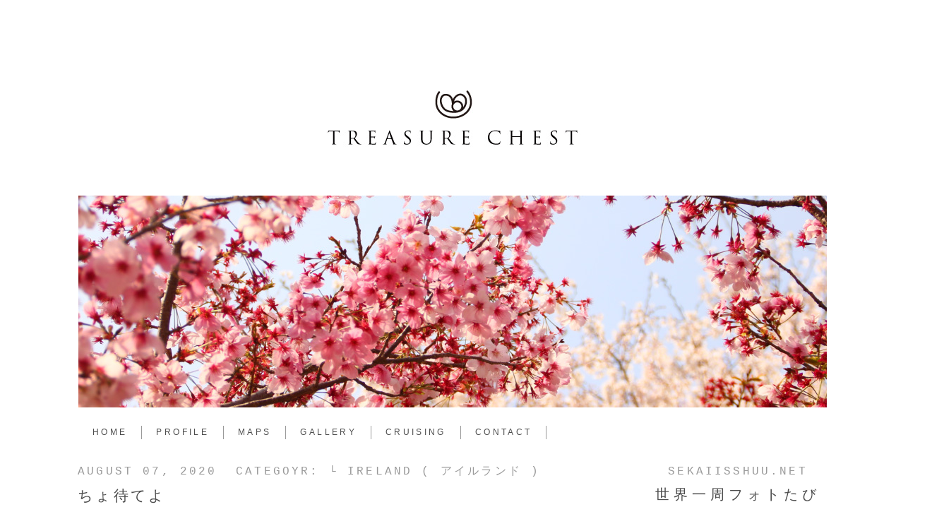

--- FILE ---
content_type: text/html; charset=UTF-8
request_url: http://sekaiisshuu.net/2020/08/
body_size: 14806
content:
<!DOCTYPE html PUBLIC "-//W3C//DTD XHTML 1.0 Transitional//EN" "http://www.w3.org/TR/xhtml1/DTD/xhtml1-transitional.dtd">
<html xmlns:og="http://ogp.me/ns#"
xmlns:fb="http://www.facebook.com/2008/fbml">
<head>
<meta name='B-verify' content='70c63d5c5c95c13ce49046c961664c57168309c2' />
<meta http-equiv="Content-Type" content="text/html; charset=UTF-8" />
<title>August, 2020 | 世界一周フォトたび</title>
<link rel="shortcut icon" href="http://sekaiisshuu.net/wp/wp-content/themes/sekaiisshuu/images/favicon.ico">
<link rel="stylesheet" href="http://sekaiisshuu.net/wp/wp-content/themes/sekaiisshuu/style.css" media="screen">

<!-- All in One SEO Pack 2.2.6.1 by Michael Torbert of Semper Fi Web Design[356,384] -->
<link rel="canonical" href="http://sekaiisshuu.net/2020/08/" />
<!-- /all in one seo pack -->
<link rel='dns-prefetch' href='//s.w.org' />
<link rel="alternate" type="application/rss+xml" title="世界一周フォトたび &raquo; フィード" href="http://sekaiisshuu.net/feed/" />
<link rel="alternate" type="application/rss+xml" title="世界一周フォトたび &raquo; コメントフィード" href="http://sekaiisshuu.net/comments/feed/" />
		<script type="text/javascript">
			window._wpemojiSettings = {"baseUrl":"https:\/\/s.w.org\/images\/core\/emoji\/11\/72x72\/","ext":".png","svgUrl":"https:\/\/s.w.org\/images\/core\/emoji\/11\/svg\/","svgExt":".svg","source":{"concatemoji":"http:\/\/sekaiisshuu.net\/wp\/wp-includes\/js\/wp-emoji-release.min.js?ver=5.0.22"}};
			!function(e,a,t){var n,r,o,i=a.createElement("canvas"),p=i.getContext&&i.getContext("2d");function s(e,t){var a=String.fromCharCode;p.clearRect(0,0,i.width,i.height),p.fillText(a.apply(this,e),0,0);e=i.toDataURL();return p.clearRect(0,0,i.width,i.height),p.fillText(a.apply(this,t),0,0),e===i.toDataURL()}function c(e){var t=a.createElement("script");t.src=e,t.defer=t.type="text/javascript",a.getElementsByTagName("head")[0].appendChild(t)}for(o=Array("flag","emoji"),t.supports={everything:!0,everythingExceptFlag:!0},r=0;r<o.length;r++)t.supports[o[r]]=function(e){if(!p||!p.fillText)return!1;switch(p.textBaseline="top",p.font="600 32px Arial",e){case"flag":return s([55356,56826,55356,56819],[55356,56826,8203,55356,56819])?!1:!s([55356,57332,56128,56423,56128,56418,56128,56421,56128,56430,56128,56423,56128,56447],[55356,57332,8203,56128,56423,8203,56128,56418,8203,56128,56421,8203,56128,56430,8203,56128,56423,8203,56128,56447]);case"emoji":return!s([55358,56760,9792,65039],[55358,56760,8203,9792,65039])}return!1}(o[r]),t.supports.everything=t.supports.everything&&t.supports[o[r]],"flag"!==o[r]&&(t.supports.everythingExceptFlag=t.supports.everythingExceptFlag&&t.supports[o[r]]);t.supports.everythingExceptFlag=t.supports.everythingExceptFlag&&!t.supports.flag,t.DOMReady=!1,t.readyCallback=function(){t.DOMReady=!0},t.supports.everything||(n=function(){t.readyCallback()},a.addEventListener?(a.addEventListener("DOMContentLoaded",n,!1),e.addEventListener("load",n,!1)):(e.attachEvent("onload",n),a.attachEvent("onreadystatechange",function(){"complete"===a.readyState&&t.readyCallback()})),(n=t.source||{}).concatemoji?c(n.concatemoji):n.wpemoji&&n.twemoji&&(c(n.twemoji),c(n.wpemoji)))}(window,document,window._wpemojiSettings);
		</script>
		<style type="text/css">
img.wp-smiley,
img.emoji {
	display: inline !important;
	border: none !important;
	box-shadow: none !important;
	height: 1em !important;
	width: 1em !important;
	margin: 0 .07em !important;
	vertical-align: -0.1em !important;
	background: none !important;
	padding: 0 !important;
}
</style>
<link rel='stylesheet' id='fotorama.css-css'  href='http://sekaiisshuu.net/wp/wp-content/plugins/fotorama/fotorama.css?ver=5.0.22' type='text/css' media='all' />
<link rel='stylesheet' id='fotorama-wp.css-css'  href='http://sekaiisshuu.net/wp/wp-content/plugins/fotorama/fotorama-wp.css?ver=5.0.22' type='text/css' media='all' />
<link rel='stylesheet' id='wp-block-library-css'  href='http://sekaiisshuu.net/wp/wp-includes/css/dist/block-library/style.min.css?ver=5.0.22' type='text/css' media='all' />
<link rel='stylesheet' id='contact-form-7-css'  href='http://sekaiisshuu.net/wp/wp-content/plugins/contact-form-7/includes/css/styles.css?ver=4.1.1' type='text/css' media='all' />
<link rel='stylesheet' id='wordpress-popular-posts-css-css'  href='http://sekaiisshuu.net/wp/wp-content/plugins/wordpress-popular-posts/public/css/wpp.css?ver=4.0.0' type='text/css' media='all' />
<link rel='stylesheet' id='wpt-twitter-feed-css'  href='http://sekaiisshuu.net/wp/wp-content/plugins/wp-to-twitter/css/twitter-feed.css?ver=5.0.22' type='text/css' media='all' />
<script type='text/javascript' src='http://sekaiisshuu.net/wp/wp-includes/js/jquery/jquery.js?ver=1.12.4'></script>
<script type='text/javascript' src='http://sekaiisshuu.net/wp/wp-includes/js/jquery/jquery-migrate.min.js?ver=1.4.1'></script>
<script type='text/javascript' src='http://sekaiisshuu.net/wp/wp-content/plugins/fotorama/fotorama.js?ver=5.0.22'></script>
<script type='text/javascript' src='http://sekaiisshuu.net/wp/wp-content/plugins/fotorama/fotorama-wp.js?ver=5.0.22'></script>
<link rel='https://api.w.org/' href='http://sekaiisshuu.net/wp-json/' />
<link rel="EditURI" type="application/rsd+xml" title="RSD" href="http://sekaiisshuu.net/wp/xmlrpc.php?rsd" />
<link rel="wlwmanifest" type="application/wlwmanifest+xml" href="http://sekaiisshuu.net/wp/wp-includes/wlwmanifest.xml" /> 
<meta name="generator" content="WordPress 5.0.22" />
<style type='text/css'>#widget-collapsarch-2-top span.collapsing.archives {
        border:0;
        padding:0; 
        margin:0; 
        cursor:pointer;
} 

#widget-collapsarch-2-top li.widget_collapspage h2 span.sym {float:right;padding:0 .5em}
#widget-collapsarch-2-top li.collapsing.archives a.self {font-weight:bold}
#widget-collapsarch-2-top:before {content:'';} 
#widget-collapsarch-2-top  li.collapsing.archives:before {content:'';} 
#widget-collapsarch-2-top  li.collapsing.archives {list-style-type:none}
#widget-collapsarch-2-top  li.collapsing.archives{
       padding:0 0 0 1em;
       text-indent:-1em;
}
#widget-collapsarch-2-top li.collapsing.archives.item:before {content: '\00BB \00A0' !important;} 
#widget-collapsarch-2-top li.collapsing.archives .sym {
   cursor:pointer;
   font-size:1.2em;
   font-family:Arial, Helvetica, sans-serif;
    padding-right:5px;}</style>
<!-- Favicon Rotator -->
<link rel="shortcut icon" href="http://sekaiisshuu.net/wp/wp-content/uploads/2014/03/favicon.ico" />
<!-- End Favicon Rotator -->
<script type="text/javascript">
	window._wp_rp_static_base_url = 'https://wprp.zemanta.com/static/';
	window._wp_rp_wp_ajax_url = "http://sekaiisshuu.net/wp/wp-admin/admin-ajax.php";
	window._wp_rp_plugin_version = '3.5.4';
	window._wp_rp_post_id = '18911';
	window._wp_rp_num_rel_posts = '5';
	window._wp_rp_thumbnails = true;
	window._wp_rp_post_title = '%E3%81%A1%E3%82%87%E5%BE%85%E3%81%A6%E3%82%88';
	window._wp_rp_post_tags = [];
	window._wp_rp_promoted_content = true;
</script>
<script type="text/javascript" src="https://wprp.zemanta.com/static/js/loader.js?version=3.5.4" async></script>
<link rel="stylesheet" href="http://sekaiisshuu.net/wp/wp-content/plugins/wordpress-23-related-posts-plugin/static/themes/momma.css?version=3.5.4" />
<link rel="shortcut icon" type="image/x-icon" href="http://sekaiisshuu.net/wp/wp-content/themes/sekaiisshuu/images/favicon.ico" />
<meta property="og:title" content="世界一周フォトたび" />
<meta property="og:site_name" content="世界一周フォトたび" />
<meta property="og:description" content="マイダーリン一眼レフをおともに世界を旅する自由人。これまでに訪れた国は110カ国。写真をメインに旅する日々を綴ります。" />
<meta property="og:type" content="blog" />
<meta property="og:url" content="http://sekaiisshuu.net" />
<meta property="og:image" content="http://sekaiisshuu.net/wp/wp-content/themes/sekaiisshuu/images/teasure.jpg" />
<meta property="fb:admins" content="100002754313253" />
<meta property="fb:app_id" content="282815715216481" />
<!-- BEGIN: WP Social Bookmarking Light -->
<script>(function(d, s, id) {
  var js, fjs = d.getElementsByTagName(s)[0];
  if (d.getElementById(id)) return;
  js = d.createElement(s); js.id = id;
  js.src = "//connect.facebook.net/en_US/sdk.js#xfbml=1&version=v2.0";
  fjs.parentNode.insertBefore(js, fjs);
}(document, 'script', 'facebook-jssdk'));</script>   
<style type="text/css">
.wp_social_bookmarking_light{
    border: 0 !important;
    padding: 20px 0 0 0 !important;
    margin: 0 !important;
}
.wp_social_bookmarking_light div{
    float: left !important;
    border: 0 !important;
    padding: 0 !important;
    margin: 0 5px 0px 0 !important;
    min-height: 30px !important;
    line-height: 18px !important;
    text-indent: 0 !important;
}
.wp_social_bookmarking_light img{
    border: 0 !important;
    padding: 0;
    margin: 0;
    vertical-align: top !important;
}
.wp_social_bookmarking_light_clear{
    clear: both !important;
}
#fb-root{
    display: none;
}
.wsbl_twitter{
    width: 100px;
}
.wsbl_facebook_like iframe{
    max-width: none !important;
}</style>
<!-- END: WP Social Bookmarking Light -->
<script>
  (function(i,s,o,g,r,a,m){i['GoogleAnalyticsObject']=r;i[r]=i[r]||function(){
  (i[r].q=i[r].q||[]).push(arguments)},i[r].l=1*new Date();a=s.createElement(o),
  m=s.getElementsByTagName(o)[0];a.async=1;a.src=g;m.parentNode.insertBefore(a,m)
  })(window,document,'script','//www.google-analytics.com/analytics.js','ga');

  ga('create', 'UA-54328390-1', 'auto');
  ga('send', 'pageview');

</script>
</head>

<body class="archive date">
<div id="outer-wrapper">

<!-- Header -->
<div id='header-wrapper'>
<div id='header-inner'>
<h1><a href='http://sekaiisshuu.net/' style='display: block'>
<img alt='世界一周フォトたび' height='200' id='Header1_headerimg' src='http://sekaiisshuu.net/wp/wp-content/themes/sekaiisshuu/images/title.jpg' style='display: block' width='630'/></a></h1>
</div>
<img src='http://sekaiisshuu.net/wp/wp-content/themes/sekaiisshuu/images/top.jpg' style='display: block' height='300' width='1060'/>
<!-- Navigation -->
<div class="menu-%e3%83%a1%e3%83%8b%e3%83%a5%e3%83%bc-1-container"><ul id="menu-%e3%83%a1%e3%83%8b%e3%83%a5%e3%83%bc-1" class="menu"><li id="menu-item-48" class="menu-item menu-item-type-custom menu-item-object-custom menu-item-home menu-item-48"><a href="http://sekaiisshuu.net/">HOME</a></li>
<li id="menu-item-50" class="menu-item menu-item-type-post_type menu-item-object-page menu-item-50"><a href="http://sekaiisshuu.net/profile/">PROFILE</a></li>
<li id="menu-item-923" class="menu-item menu-item-type-post_type menu-item-object-page menu-item-923"><a href="http://sekaiisshuu.net/map/">MAPS</a></li>
<li id="menu-item-51" class="menu-item menu-item-type-post_type menu-item-object-page menu-item-51"><a href="http://sekaiisshuu.net/gallery/">GALLERY</a></li>
<li id="menu-item-16791" class="menu-item menu-item-type-custom menu-item-object-custom menu-item-16791"><a href="http://sekaiisshuu.net/category/cruising/">CRUISING</a></li>
<li id="menu-item-62" class="menu-item menu-item-type-post_type menu-item-object-page menu-item-62"><a href="http://sekaiisshuu.net/contact/">CONTACT</a></li>
</ul></div><!-- /Navigation -->

</div>
<!-- Header -->
<!-- Main -->
<div id='main-wrapper'>

<!-- Post -->
<div id="post">
<div id"post-18911" class="post-18911 post type-post status-publish format-standard has-post-thumbnail hentry category-ireland">
<div class="date">August 07, 2020&nbsp;&nbsp;Categoyr:&nbsp;<font color="#999999"><a href="http://sekaiisshuu.net/category/aroundtheworld/europe/ireland/" rel="category tag">└ IRELAND ( アイルランド )</a></font></div>
<h2>
<a href="http://sekaiisshuu.net/dublin/">ちょ待てよ</a>
</h2>
<p style="text-align: center;"><img class="aligncenter size-medium wp-image-18912" src="http://sekaiisshuu.net/wp/wp-content/uploads/2020/08/00-750x500.jpg" alt="ダブリン　夜景" width="750" height="500" srcset="http://sekaiisshuu.net/wp/wp-content/uploads/2020/08/00-750x500.jpg 750w, http://sekaiisshuu.net/wp/wp-content/uploads/2020/08/00-768x512.jpg 768w, http://sekaiisshuu.net/wp/wp-content/uploads/2020/08/00.jpg 1500w" sizes="(max-width: 750px) 100vw, 750px" /></p>
<p style="text-align: center;">博多中洲の歓楽街と屋台エリア、<br />
那珂川沿いの夜景に見えなくも。。。ない！？</p>
<p> <a href="http://sekaiisshuu.net/dublin/" class="more-link"></p>
<p style="text-align: center;"><font color="#fd9191">&laquo;&nbsp;READ MORE&nbsp;&raquo;</font></p>
<p></a></p>
</div
></div>
<!-- Post -->


<!-- pager -->
<div class="pager">
	</div>
<!-- pager -->

</div>
<!-- Main -->

<!-- Side -->
<div id='sidebar-wrapper'>

<!-- Area -->
<div class='area'>
<h2 class="widgettitle"><center>sekaiisshuu.net</center></h2>
<div class="hptitle"><a href="http://sekaiisshuu.net/"><span>世界一周フォトたび</span></a></div>
<h3><img alt='uca' border="0" src='http://sekaiisshuu.net/wp/wp-content/themes/sekaiisshuu/images/uca.jpg' style='display: block' height='230' width='250'/></h3>
<p id="description">マイダーリン一眼レフをおともに世界を旅する自由人。これまでに訪れた国は110カ国。写真をメインに旅する日々を綴ります。<br />
<a href="http://sekaiisshuu.net/profile/"><span style="color:#fd9191;">PROFILEはこちら</span></a></p>
</div>
<!-- Area -->
<!-- Sns -->
<div class='sns'>
<p>ucaのYoutubeは<br />
<a href="https://www.youtube.com/@tabiholic_travelvlog" target="_blank"><span style="color:#fd9191;">Tabiholic</span></a></p>
<p>ucaのInstagramは<br />
<a href="https://www.instagram.com/uca0319/" target="_blank"><span style="color:#fd9191;">Instagram @uca0319</span></a></p>
<p>ucaのツイッターは<br />
<a href="https://twitter.com/uca0319" target="_blank"><span style="color:#fd9191;">Twitter @uca0319</span></a></p>
<p>ucaの世界一周facebookページは<br />
<a href="https://www.facebook.com/sekaiisshuu.uca" target="_blank"><span style="color:#fd9191;">www.facebook.com/sekaiisshuu.uca</span></a></p>
<p>
<a href="http://travel.blogmura.com/sekaiisshu/ranking.html" target="_blank"><img src="http://sekaiisshuu.net/wp/wp-content/themes/sekaiisshuu/images/ranking.jpg" alt="" border="0" /></a><br />
▲応援バナークリックお願いします。▲<br />
<a href="http://travel.blogmura.com/sekaiisshu/ranking.html" target="_blank"><span style="color: #fd9191;">にほんブログ村　世界一周ランキング</span></a><span style="color: #999999;">に参加しています。1日1回のCLICKが順位に反映される仕組みです。表示が切り替わってワンカウントとなります。応援よろしくお願いします！</span>
</p>
<br /><br />
<!-- Sns -->
<!-- NEWS -->
<h2 class="widgettitle">NEWS　お知らせ</h2>
<p>＜2023.10.1＞<br />
<span style="color: #999999;">ささやかにYoutubeチャンネル始めてます！笑</span><br />
<a href="https://www.youtube.com/@tabiholic_travelvlog" target="_blank"><span style="color:#fd9191;">Tabiholic</span></a></p>
<p>▼宿の予約サイト▼<br />
<span style="color: #999999;">いつもこちらを利用しています。</span><br />
<a href="http://www.booking.com/index.html?aid=1152667 " target="_blank"><span style="color:#fd9191;">Booking.com</span></a></p>
<br />
<br />
<!-- NEWS -->
<!-- EVENT -->
<!-- EVENT -->
<!-- Route -->
<h2 class="widgettitle">ROUTE　旅のルート</h2>
<p>2014.4.18出発→<a href="http://sekaiisshuu.net/category/aroundtheworld/asia/india/"><span style="color:#fd9191;">南インド</span></a>→<a href="http://sekaiisshuu.net/category/aroundtheworld/middleeast/iran/"><span style="color:#fd9191;">イラン</span></a>→<a href="http://sekaiisshuu.net/category/aroundtheworld/caucasus/armenia/"><span style="color:#fd9191;">アルメニア</span></a>→<a href="http://sekaiisshuu.net/category/aroundtheworld/caucasus/georgia/"><span style="color:#fd9191;">グルジア</span></a>→<a href="http://sekaiisshuu.net/category/aroundtheworld/middleeast/turkey/"><span style="color:#fd9191;">トルコ</span></a>→<a href="http://sekaiisshuu.net/category/aroundtheworld/europe/bulgaria/"><span style="color:#fd9191;">ブルガリア</span></a>→<a href="http://sekaiisshuu.net/category/aroundtheworld/europe/greece/"><span style="color:#fd9191;">ギリシャ</span></a>→<a href="http://sekaiisshuu.net/category/aroundtheworld/europe/macedonia/"><span style="color:#fd9191;">マケドニア</span></a>→<a href="http://sekaiisshuu.net/category/aroundtheworld/europe/albania/"><span style="color:#fd9191;">アルバニア</span></a>→<a href="http://sekaiisshuu.net/category/aroundtheworld/europe/montenegro/"><span style="color:#fd9191;">モンテネグロ</span></a>→<a href="http://sekaiisshuu.net/category/aroundtheworld/europe/croatia/"><span style="color:#fd9191;">クロアチア</span></a>→<a href="http://sekaiisshuu.net/category/aroundtheworld/europe/bosnia_h/"><span style="color:#fd9191;">ボスニア・ヘルツェゴビナ</span></a>→<a href="http://sekaiisshuu.net/category/aroundtheworld/europe/croatia/"><span style="color:#fd9191;">クロアチア</span></a>→<a href="http://sekaiisshuu.net/category/aroundtheworld/europe/slovenia/"><span style="color:#fd9191;">スロベニア</span></a>→<a href="http://sekaiisshuu.net/category/aroundtheworld/europe/austria/"><span style="color:#fd9191;">オーストリア</span></a>→<a href="http://sekaiisshuu.net/category/aroundtheworld/europe/germany/"><span style="color:#fd9191;">ドイツ</span></a>→<a href="http://sekaiisshuu.net/category/aroundtheworld/europe/czech/"><span style="color:#fd9191;">チェコ</span></a>→<a href="http://sekaiisshuu.net/category/aroundtheworld/europe/slovakia/"><span style="color:#fd9191;">スロバキア</span></a>→<a href="http://sekaiisshuu.net/category/aroundtheworld/europe/hungary/"><span style="color:#fd9191;">ハンガリー</span></a>→<a href="http://sekaiisshuu.net/category/aroundtheworld/europe/ukraine/"><span style="color:#fd9191;">ウクライナ</span></a>→<a href="http://sekaiisshuu.net/category/aroundtheworld/europe/belarus/"><span style="color:#fd9191;">ベラルーシ</span></a>→<a href="http://sekaiisshuu.net/category/aroundtheworld/europe/lithuania/"><span style="color:#fd9191;">リトアニア</span></a>→<a href="http://sekaiisshuu.net/category/aroundtheworld/europe/latvia/"><span style="color:#fd9191;">ラトビア</span></a>→<a href="http://sekaiisshuu.net/category/aroundtheworld/europe/estonia/"><span style="color:#fd9191;">エストニア</span></a>→<a href="http://sekaiisshuu.net/category/aroundtheworld/europe/poland/"><span style="color:#fd9191;">ポーランド</span></a>→<a href="http://sekaiisshuu.net/category/aroundtheworld/africa/morocco/"><span style="color:#fd9191;">モロッコ</span></a>→<a href="http://sekaiisshuu.net/category/aroundtheworld/europe/portugal/"><span style="color:#fd9191;">ポルトガル</span></a>→<a href="http://sekaiisshuu.net/category/aroundtheworld/europe/uk/"><span style="color:#fd9191;">イギリス</span></a>→<a href="http://sekaiisshuu.net/category/aroundtheworld/europe/iceland/"><span style="color:#fd9191;">アイスランド</span></a>→<a href="http://sekaiisshuu.net/category/aroundtheworld/middleeast/israel/"><span style="color:#fd9191;">イスラエル</span></a>→<a href="http://sekaiisshuu.net/category/aroundtheworld/middleeast/jordan/"><span style="color:#fd9191;">ヨルダン</span></a>→<a href="http://sekaiisshuu.net/category/aroundtheworld/africa/egypt/"><span style="color:#fd9191;">エジプト</span></a>→<a href="http://sekaiisshuu.net/category/aroundtheworld/africa/ethiopia/"><span style="color:#fd9191;">エチオピア</span></a>→<a href="http://sekaiisshuu.net/category/aroundtheworld/africa/kenya/"><span style="color:#fd9191;">ケニア</span></a>→<a href="http://sekaiisshuu.net/category/aroundtheworld/africa/tanzania/"><span style="color:#fd9191;">タンザニア</span></a>→<a href="http://sekaiisshuu.net/category/aroundtheworld/africa/zambia/"><span style="color:#fd9191;">ザンビア</span></a>→<a href="http://sekaiisshuu.net/category/aroundtheworld/africa/zimbabwe/"><span style="color:#fd9191;">ジンバブエ</span></a>→<a href="http://sekaiisshuu.net/category/aroundtheworld/africa/botswana/"><span style="color:#fd9191;">ボツワナ</span></a>→<a href="http://sekaiisshuu.net/category/aroundtheworld/africa/namibia/"><span style="color:#fd9191;">ナミビア</span></a>→<a href="http://sekaiisshuu.net/category/aroundtheworld/africa/south-africa/"><span style="color:#fd9191;">南アフリカ</span></a>→<a href="http://sekaiisshuu.net/category/aroundtheworld/africa/mauritius/"><span style="color:#fd9191;">モーリシャス</span></a>→<a href="http://sekaiisshuu.net/category/temporary-return/"><span style="color:#fd9191;">帰国</span></a></p>
<p>2015年秋 出発→<a href="http://sekaiisshuu.net/category/aroundtheworld/south-america/argentina/"><span style="color:#fd9191;">アルゼンチン</span></a>→<a href="http://sekaiisshuu.net/category/aroundtheworld/south-america/uruguay/"><span style="color:#fd9191;">ウルグアイ</span></a>→<a href="http://sekaiisshuu.net/category/aroundtheworld/south-america/patagonia/"><span style="color:#fd9191;">パタゴニア</span></a>→<a href="http://sekaiisshuu.net/category/aroundtheworld/south-america/chile/"><span style="color:#fd9191;">チリ</span></a>→<a href="http://sekaiisshuu.net/category/aroundtheworld/south-america/bolivia/"><span style="color:#fd9191;">ボリビア</span></a>→<a href="http://sekaiisshuu.net/category/aroundtheworld/south-america/argentina/"><span style="color:#fd9191;">アルゼンチン</span></a>→<a href="http://sekaiisshuu.net/category/aroundtheworld/south-america/paraguay/"><span style="color:#fd9191;">パラグアイ</span></a>→<a href="http://sekaiisshuu.net/category/aroundtheworld/south-america/brasil/"><span style="color:#fd9191;">ブラジル</span></a>→<a href="http://sekaiisshuu.net/category/aroundtheworld/south-america/bolivia/"><span style="color:#fd9191;">ボリビア</span></a>→<a href="http://sekaiisshuu.net/category/aroundtheworld/south-america/peru/"><span style="color:#fd9191;">ペルー</span></a>→<a href="http://sekaiisshuu.net/category/aroundtheworld/south-america/brasil/"><span style="color:#fd9191;">ブラジル</span></a>→<a href="http://sekaiisshuu.net/category/aroundtheworld/south-america/french-guiana/"><span style="color:#fd9191;">仏領ギアナ</span></a>→<a href="http://sekaiisshuu.net/category/aroundtheworld/south-america/suriname/"><span style="color:#fd9191;">スリナム</span></a>→<a href="http://sekaiisshuu.net/category/aroundtheworld/south-america/guyana/"><span style="color:#fd9191;">ガイアナ</span></a>→<a href="http://sekaiisshuu.net/category/aroundtheworld/south-america/venezuela/"><span style="color:#fd9191;">ベネズエラ</span></a>→<a href="http://sekaiisshuu.net/category/aroundtheworld/south-america/columbia/"><span style="color:#fd9191;">コロンビア</span></a>→<a href="http://sekaiisshuu.net/category/aroundtheworld/south-america/ecuador/"><span style="color:#fd9191;">エクアドル</span></a>→<a href="http://sekaiisshuu.net/category/aroundtheworld/central-america/mexico/"><span style="color:#fd9191;">メキシコ</span>→<a href="http://sekaiisshuu.net/category/aroundtheworld/caribbean/cuba/"><span style="color:#fd9191;">キューバ</span></a>→<a href="http://sekaiisshuu.net/category/aroundtheworld/central-america/mexico/"><span style="color:#fd9191;">メキシコ</span></a>→<a href="http://sekaiisshuu.net/category/aroundtheworld/central-america/belize/"><span style="color:#fd9191;">ベリーズ</span></a>→<a href="http://sekaiisshuu.net/category/aroundtheworld/central-america/guatemala/"><span style="color:#fd9191;">グアテマラ</span></a>→<a href="http://sekaiisshuu.net/category/aroundtheworld/central-america/elsalvador/"><span style="color:#fd9191;">エルサルバドル</span></a>→<a href="http://sekaiisshuu.net/category/aroundtheworld/central-america/honduras/"><span style="color:#fd9191;">ホンジュラス</span></a>→<a href="http://sekaiisshuu.net/category/aroundtheworld/central-america/nicaragua/"><span style="color:#fd9191;">ニカラグア</span></a>→<a href="http://sekaiisshuu.net/category/aroundtheworld/central-america/costarica/"><span style="color:#fd9191;">コスタリカ</span></a>→<a href="http://sekaiisshuu.net/category/aroundtheworld/central-america/panama/"><span style="color:#fd9191;">パナマ</span></a>→<a href="http://sekaiisshuu.net/category/aroundtheworld/south-america/columbia/"><span style="color:#fd9191;">コロンビア</span></a>→<a href="http://sekaiisshuu.net/category/temporary-return/"><span style="color:#fd9191;">帰国</span></a></p>
<p>2017年5月 出発→<a href="http://sekaiisshuu.net/category/aroundtheworld/europe/spain/"><span style="color:#fd9191;">スペイン</span></a>→<a href="http://sekaiisshuu.net/category/aroundtheworld/africa/tunisia/"><span style="color:#fd9191;">チュニジア</span></a>→<a href="http://sekaiisshuu.net/category/aroundtheworld/europe/andorra/"><span style="color:#fd9191;">アンドラ公国</span></a>→<a href="http://sekaiisshuu.net/category/aroundtheworld/europe/france/"><span style="color:#fd9191;">南仏</span></a>→<a href="http://sekaiisshuu.net/category/aroundtheworld/europe/monaco/"><span style="color:#fd9191;">モナコ</span></a>→<a href="http://sekaiisshuu.net/category/aroundtheworld/europe/liechtenstein/"><span style="color:#fd9191;">リヒテンシュタイン</span></a>→<a href="http://sekaiisshuu.net/category/aroundtheworld/europe/switzerland/"><span style="color:#fd9191;">スイス</span></a>→<a href="http://sekaiisshuu.net/category/aroundtheworld/europe/uk/"><span style="color:#fd9191;">イギリス</span></a>→<a href="http://sekaiisshuu.net/category/aroundtheworld/europe/ireland/"><span style="color:#fd9191;">アイルランド</span></a>→<a href="http://sekaiisshuu.net/category/aroundtheworld/europe/netherlands/"><span style="color:#fd9191;">オランダ</span></a>→<a href="http://sekaiisshuu.net/category/aroundtheworld/europe/belgium/"><span style="color:#fd9191;">ベルギー</span></a>→<a href="http://sekaiisshuu.net/category/aroundtheworld/europe/france/"><span style="color:#fd9191;">フランス</span></a>→<a href="http://sekaiisshuu.net/category/aroundtheworld/europe/denmark/"><span style="color:#fd9191;">デンマーク</span></a>→<a href="http://sekaiisshuu.net/category/aroundtheworld/europe/sweden/"><span style="color:#fd9191;">スウェーデン</span></a>→<a href="http://sekaiisshuu.net/category/aroundtheworld/europe/norway/"><span style="color:#fd9191;">ノルウェー</span></a>→<a href="http://sekaiisshuu.net/category/aroundtheworld/europe/sweden/"><span style="color:#fd9191;">スウェーデン</span></a>/<a href="http://sekaiisshuu.net/category/aroundtheworld/europe/norway/"><span style="color:#fd9191;">ノルウェー</span></a>→<a href="http://sekaiisshuu.net/category/aroundtheworld/europe/finland/"><span style="color:#fd9191;">フィンランド</span></a>→<a href="http://sekaiisshuu.net/category/aroundtheworld/europe/russia/"><span style="color:#fd9191;">ロシア</span></a>→<a href="http://sekaiisshuu.net/category/aroundtheworld/asia/korea/"><span style="color:#fd9191;">韓国</span></a>→<a href="http://sekaiisshuu.net/category/temporary-return/"><span style="color:#fd9191;">帰国</span></a></p>
<p>2019年2月 出発→<a href="http://sekaiisshuu.net/category/aroundtheworld/asia/thailand/"><span style="color:#fd9191;">タイ</span></a></p>
</div>
<!-- Route -->


<!-- Search -->
<h2 class="widgettitle">SEARCH　検索</h2>
<div id="search">
<form method="get" id="searchform" action="http://sekaiisshuu.net/"><label class="hidden" for="s"></label>
<input type="text" value=""  name="s" id="s" />
<input type="image" src="http://sekaiisshuu.net/wp/wp-content/themes/sekaiisshuu/images/btn.gif" height='24' width='30' alt="検索" id="searchsubmit"  value="Search" />
</form>
</div>
<!-- Search -->


<!-- Side Navi -->
<div id="sidenavi">
<div id="categories-3" class="widget widget_categories"><h2 class="widgettitle">CATEGORY カテゴリー</h2>
		<ul>
	<li class="cat-item cat-item-7"><a href="http://sekaiisshuu.net/category/aboutme/" >ABOUT ME ( ucaについて )</a> (2)
</li>
	<li class="cat-item cat-item-3"><a href="http://sekaiisshuu.net/category/aroundtheworld/" >AROUND THE WORLD ( 世界一周 )</a> (597)
<ul class='children'>
	<li class="cat-item cat-item-47"><a href="http://sekaiisshuu.net/category/aroundtheworld/africa/" >AFRICA ( アフリカ )</a> (98)
	<ul class='children'>
	<li class="cat-item cat-item-61"><a href="http://sekaiisshuu.net/category/aroundtheworld/africa/botswana/" >└ BOTSWANA ( ボツワナ )</a> (3)
</li>
	<li class="cat-item cat-item-55"><a href="http://sekaiisshuu.net/category/aroundtheworld/africa/egypt/" >└ EGYPT ( エジプト )</a> (9)
</li>
	<li class="cat-item cat-item-56"><a href="http://sekaiisshuu.net/category/aroundtheworld/africa/ethiopia/" >└ ETHIOPIA ( エチオピア )</a> (17)
</li>
	<li class="cat-item cat-item-57"><a href="http://sekaiisshuu.net/category/aroundtheworld/africa/kenya/" >└ KENYA ( ケニア )</a> (2)
</li>
	<li class="cat-item cat-item-65"><a href="http://sekaiisshuu.net/category/aroundtheworld/africa/mauritius/" >└ MAURITIUS ( モーリシャス )</a> (8)
</li>
	<li class="cat-item cat-item-48"><a href="http://sekaiisshuu.net/category/aroundtheworld/africa/morocco/" >└ MOROCCO ( モロッコ )</a> (16)
</li>
	<li class="cat-item cat-item-63"><a href="http://sekaiisshuu.net/category/aroundtheworld/africa/namibia/" >└ NAMIBIA ( ナミビア )</a> (10)
</li>
	<li class="cat-item cat-item-64"><a href="http://sekaiisshuu.net/category/aroundtheworld/africa/south-africa/" >└ SOUTH AFRICA ( 南アフリカ )</a> (8)
</li>
	<li class="cat-item cat-item-58"><a href="http://sekaiisshuu.net/category/aroundtheworld/africa/tanzania/" >└ TANZANIA ( タンザニア )</a> (10)
</li>
	<li class="cat-item cat-item-104"><a href="http://sekaiisshuu.net/category/aroundtheworld/africa/tunisia/" >└ TUNISIA ( チュニジア )</a> (12)
</li>
	<li class="cat-item cat-item-59"><a href="http://sekaiisshuu.net/category/aroundtheworld/africa/zambia/" >└ ZAMBIA ( ザンビア )</a> (3)
</li>
	<li class="cat-item cat-item-60"><a href="http://sekaiisshuu.net/category/aroundtheworld/africa/zimbabwe/" >└ ZIMBABWE ( ジンバブエ )</a> (3)
</li>
	</ul>
</li>
	<li class="cat-item cat-item-17"><a href="http://sekaiisshuu.net/category/aroundtheworld/asia/" >ASIA ( アジア )</a> (29)
	<ul class='children'>
	<li class="cat-item cat-item-18"><a href="http://sekaiisshuu.net/category/aroundtheworld/asia/india/" >└ INDIA ( インド )</a> (14)
</li>
	<li class="cat-item cat-item-120"><a href="http://sekaiisshuu.net/category/aroundtheworld/asia/korea/" >└ KOREA ( 韓国 )</a> (1)
</li>
	<li class="cat-item cat-item-103"><a href="http://sekaiisshuu.net/category/aroundtheworld/asia/thailand/" >└ THAILAND ( タイ )</a> (14)
</li>
	</ul>
</li>
	<li class="cat-item cat-item-90"><a href="http://sekaiisshuu.net/category/aroundtheworld/caribbean/" >CARIBBEAN ( カリブ海諸国 )</a> (8)
	<ul class='children'>
	<li class="cat-item cat-item-91"><a href="http://sekaiisshuu.net/category/aroundtheworld/caribbean/cuba/" >└ CUBA ( キューバ )</a> (8)
</li>
	</ul>
</li>
	<li class="cat-item cat-item-22"><a href="http://sekaiisshuu.net/category/aroundtheworld/caucasus/" >CAUCASUS ( コーカサス )</a> (15)
	<ul class='children'>
	<li class="cat-item cat-item-24"><a href="http://sekaiisshuu.net/category/aroundtheworld/caucasus/armenia/" >└ ARMENIA ( アルメニア )</a> (9)
</li>
	<li class="cat-item cat-item-25"><a href="http://sekaiisshuu.net/category/aroundtheworld/caucasus/georgia/" >└ GEORGIA ( ジョージア )</a> (6)
</li>
	</ul>
</li>
	<li class="cat-item cat-item-88"><a href="http://sekaiisshuu.net/category/aroundtheworld/central-america/" >CENTRAL AMERICA ( 中米 )</a> (46)
	<ul class='children'>
	<li class="cat-item cat-item-92"><a href="http://sekaiisshuu.net/category/aroundtheworld/central-america/belize/" >└ BELIZE ( ベリーズ )</a> (1)
</li>
	<li class="cat-item cat-item-97"><a href="http://sekaiisshuu.net/category/aroundtheworld/central-america/costarica/" >└ COSTARICA ( コスタリカ )</a> (3)
</li>
	<li class="cat-item cat-item-94"><a href="http://sekaiisshuu.net/category/aroundtheworld/central-america/elsalvador/" >└ ELSALVADOR ( エルサルバドル )</a> (1)
</li>
	<li class="cat-item cat-item-93"><a href="http://sekaiisshuu.net/category/aroundtheworld/central-america/guatemala/" >└ GUATEMALA ( グアテマラ )</a> (15)
</li>
	<li class="cat-item cat-item-95"><a href="http://sekaiisshuu.net/category/aroundtheworld/central-america/honduras/" >└ HONDURAS ( ホンジュラス )</a> (1)
</li>
	<li class="cat-item cat-item-89"><a href="http://sekaiisshuu.net/category/aroundtheworld/central-america/mexico/" >└ MEXICO ( メキシコ )</a> (20)
</li>
	<li class="cat-item cat-item-96"><a href="http://sekaiisshuu.net/category/aroundtheworld/central-america/nicaragua/" >└ NICARAGUA ( ニカラグア )</a> (1)
</li>
	<li class="cat-item cat-item-98"><a href="http://sekaiisshuu.net/category/aroundtheworld/central-america/panama/" >└ PANAMA ( パナマ )</a> (4)
</li>
	</ul>
</li>
	<li class="cat-item cat-item-27"><a href="http://sekaiisshuu.net/category/aroundtheworld/europe/" >EUROPE ( ヨーロッパ )</a> (199)
	<ul class='children'>
	<li class="cat-item cat-item-31"><a href="http://sekaiisshuu.net/category/aroundtheworld/europe/albania/" >└ ALBANIA ( アルバニア )</a> (1)
</li>
	<li class="cat-item cat-item-105"><a href="http://sekaiisshuu.net/category/aroundtheworld/europe/andorra/" >└ ANDORRA ( アンドラ公国 )</a> (1)
</li>
	<li class="cat-item cat-item-36"><a href="http://sekaiisshuu.net/category/aroundtheworld/europe/austria/" >└ AUSTRIA ( オーストリア )</a> (2)
</li>
	<li class="cat-item cat-item-42"><a href="http://sekaiisshuu.net/category/aroundtheworld/europe/belarus/" >└ BELARUS ( ベラルーシ )</a> (1)
</li>
	<li class="cat-item cat-item-112"><a href="http://sekaiisshuu.net/category/aroundtheworld/europe/belgium/" >└ BELGIUM ( ベルギー )</a> (2)
</li>
	<li class="cat-item cat-item-34"><a href="http://sekaiisshuu.net/category/aroundtheworld/europe/bosnia_h/" >└ BOSNIA-H ( ボスニア・ヘルツェゴビナ )</a> (4)
</li>
	<li class="cat-item cat-item-28"><a href="http://sekaiisshuu.net/category/aroundtheworld/europe/bulgaria/" >└ BULGARIA ( ブルガリア )</a> (2)
</li>
	<li class="cat-item cat-item-33"><a href="http://sekaiisshuu.net/category/aroundtheworld/europe/croatia/" >└ CROATIA ( クロアチア )</a> (2)
</li>
	<li class="cat-item cat-item-38"><a href="http://sekaiisshuu.net/category/aroundtheworld/europe/czech/" >└ CZECH ( チェコ )</a> (6)
</li>
	<li class="cat-item cat-item-114"><a href="http://sekaiisshuu.net/category/aroundtheworld/europe/denmark/" >└ DENMARK ( デンマーク )</a> (2)
</li>
	<li class="cat-item cat-item-45"><a href="http://sekaiisshuu.net/category/aroundtheworld/europe/estonia/" >└ ESTONIA ( エストニア )</a> (1)
</li>
	<li class="cat-item cat-item-118"><a href="http://sekaiisshuu.net/category/aroundtheworld/europe/finland/" >└ FINLAND ( フィンランド )</a> (3)
</li>
	<li class="cat-item cat-item-101"><a href="http://sekaiisshuu.net/category/aroundtheworld/europe/france/" >└ FRANCE ( フランス )</a> (12)
</li>
	<li class="cat-item cat-item-37"><a href="http://sekaiisshuu.net/category/aroundtheworld/europe/germany/" >└ GERMANY ( ドイツ )</a> (1)
</li>
	<li class="cat-item cat-item-29"><a href="http://sekaiisshuu.net/category/aroundtheworld/europe/greece/" >└ GREECE ( ギリシャ )</a> (9)
</li>
	<li class="cat-item cat-item-40"><a href="http://sekaiisshuu.net/category/aroundtheworld/europe/hungary/" >└ HUNGARY ( ハンガリー )</a> (5)
</li>
	<li class="cat-item cat-item-51"><a href="http://sekaiisshuu.net/category/aroundtheworld/europe/iceland/" >└ ICELAND ( アイスランド )</a> (8)
</li>
	<li class="cat-item cat-item-109"><a href="http://sekaiisshuu.net/category/aroundtheworld/europe/ireland/" >└ IRELAND ( アイルランド )</a> (7)
</li>
	<li class="cat-item cat-item-44"><a href="http://sekaiisshuu.net/category/aroundtheworld/europe/latvia/" >└ LATVIA ( ラトビア )</a> (2)
</li>
	<li class="cat-item cat-item-108"><a href="http://sekaiisshuu.net/category/aroundtheworld/europe/liechtenstein/" >└ LIECHTENSTEIN ( リヒテンシュタイン )</a> (1)
</li>
	<li class="cat-item cat-item-43"><a href="http://sekaiisshuu.net/category/aroundtheworld/europe/lithuania/" >└ LITHUANIA ( リトアニア )</a> (3)
</li>
	<li class="cat-item cat-item-113"><a href="http://sekaiisshuu.net/category/aroundtheworld/europe/luxembourg/" >└ LUXEMBOURG ( ルクセンブルク )</a> (1)
</li>
	<li class="cat-item cat-item-30"><a href="http://sekaiisshuu.net/category/aroundtheworld/europe/macedonia/" >└ MACEDONIA ( マケドニア )</a> (3)
</li>
	<li class="cat-item cat-item-106"><a href="http://sekaiisshuu.net/category/aroundtheworld/europe/monaco/" >└ MONACO ( モナコ公国 )</a> (1)
</li>
	<li class="cat-item cat-item-32"><a href="http://sekaiisshuu.net/category/aroundtheworld/europe/montenegro/" >└ MONTENEGRO ( モンテネグロ )</a> (1)
</li>
	<li class="cat-item cat-item-110"><a href="http://sekaiisshuu.net/category/aroundtheworld/europe/netherlands/" >└ NETHERLANDS ( オランダ )</a> (3)
</li>
	<li class="cat-item cat-item-116"><a href="http://sekaiisshuu.net/category/aroundtheworld/europe/norway/" >└ NORWAY ( ノルウェー )</a> (10)
</li>
	<li class="cat-item cat-item-46"><a href="http://sekaiisshuu.net/category/aroundtheworld/europe/poland/" >└ POLAND ( ポーランド )</a> (2)
</li>
	<li class="cat-item cat-item-49"><a href="http://sekaiisshuu.net/category/aroundtheworld/europe/portugal/" >└ PORTUGAL ( ポルトガル )</a> (1)
</li>
	<li class="cat-item cat-item-119"><a href="http://sekaiisshuu.net/category/aroundtheworld/europe/russia/" >└ RUSSIA ( ロシア )</a> (13)
</li>
	<li class="cat-item cat-item-39"><a href="http://sekaiisshuu.net/category/aroundtheworld/europe/slovakia/" >└ SLOVAKIA ( スロバキア )</a> (4)
</li>
	<li class="cat-item cat-item-35"><a href="http://sekaiisshuu.net/category/aroundtheworld/europe/slovenia/" >└ SLOVENIA ( スロベニア )</a> (2)
</li>
	<li class="cat-item cat-item-99"><a href="http://sekaiisshuu.net/category/aroundtheworld/europe/spain/" >└ SPAIN ( スペイン )</a> (55)
</li>
	<li class="cat-item cat-item-115"><a href="http://sekaiisshuu.net/category/aroundtheworld/europe/sweden/" >└ SWEDEN ( スウェーデン )</a> (11)
</li>
	<li class="cat-item cat-item-107"><a href="http://sekaiisshuu.net/category/aroundtheworld/europe/switzerland/" >└ SWITZERLAND ( スイス )</a> (5)
</li>
	<li class="cat-item cat-item-50"><a href="http://sekaiisshuu.net/category/aroundtheworld/europe/uk/" >└ UK ( イギリス )</a> (10)
</li>
	<li class="cat-item cat-item-41"><a href="http://sekaiisshuu.net/category/aroundtheworld/europe/ukraine/" >└ UKRAINE ( ウクライナ )</a> (9)
</li>
	</ul>
</li>
	<li class="cat-item cat-item-20"><a href="http://sekaiisshuu.net/category/aroundtheworld/middleeast/" >MIDDLE EAST ( 中東 )</a> (33)
	<ul class='children'>
	<li class="cat-item cat-item-21"><a href="http://sekaiisshuu.net/category/aroundtheworld/middleeast/iran/" >└ IRAN ( イラン )</a> (17)
</li>
	<li class="cat-item cat-item-53"><a href="http://sekaiisshuu.net/category/aroundtheworld/middleeast/israel/" >└ ISRAEL ( イスラエル )</a> (8)
</li>
	<li class="cat-item cat-item-54"><a href="http://sekaiisshuu.net/category/aroundtheworld/middleeast/jordan/" >└ JORDAN ( ヨルダン )</a> (4)
</li>
	<li class="cat-item cat-item-26"><a href="http://sekaiisshuu.net/category/aroundtheworld/middleeast/turkey/" >└ TURKEY ( トルコ )</a> (4)
</li>
	</ul>
</li>
	<li class="cat-item cat-item-80"><a href="http://sekaiisshuu.net/category/aroundtheworld/rio-2016-olympic/" >RIO OLYMPIC 2016 ( リオ五輪2016 )</a> (12)
</li>
	<li class="cat-item cat-item-73"><a href="http://sekaiisshuu.net/category/aroundtheworld/south-america/" >SOUTH AMERICA ( 南米 )</a> (172)
	<ul class='children'>
	<li class="cat-item cat-item-69"><a href="http://sekaiisshuu.net/category/aroundtheworld/south-america/argentina/" >└ ARGENTINA ( アルゼンチン )</a> (17)
</li>
	<li class="cat-item cat-item-77"><a href="http://sekaiisshuu.net/category/aroundtheworld/south-america/bolivia/" >└ BOLIVIA ( ボリビア )</a> (17)
</li>
	<li class="cat-item cat-item-79"><a href="http://sekaiisshuu.net/category/aroundtheworld/south-america/brasil/" >└ BRASIL ( ブラジル )</a> (29)
</li>
	<li class="cat-item cat-item-76"><a href="http://sekaiisshuu.net/category/aroundtheworld/south-america/chile/" >└ CHILE ( チリ )</a> (25)
</li>
	<li class="cat-item cat-item-82"><a href="http://sekaiisshuu.net/category/aroundtheworld/south-america/columbia/" >└ COLOMBIA ( コロンビア )</a> (14)
</li>
	<li class="cat-item cat-item-87"><a href="http://sekaiisshuu.net/category/aroundtheworld/south-america/ecuador/" >└ ECUADOR ( エクアドル )</a> (17)
</li>
	<li class="cat-item cat-item-83"><a href="http://sekaiisshuu.net/category/aroundtheworld/south-america/french-guiana/" >└ FRENCH GUIANA ( 仏領ギアナ )</a> (2)
</li>
	<li class="cat-item cat-item-85"><a href="http://sekaiisshuu.net/category/aroundtheworld/south-america/guyana/" >└ GUYANA ( ガイアナ )</a> (3)
</li>
	<li class="cat-item cat-item-78"><a href="http://sekaiisshuu.net/category/aroundtheworld/south-america/paraguay/" >└ PARAGUAY ( パラグアイ )</a> (5)
</li>
	<li class="cat-item cat-item-75"><a href="http://sekaiisshuu.net/category/aroundtheworld/south-america/patagonia/" >└ PATAGONIA ( パタゴニア )</a> (10)
</li>
	<li class="cat-item cat-item-81"><a href="http://sekaiisshuu.net/category/aroundtheworld/south-america/peru/" >└ PERU ( ペルー )</a> (29)
</li>
	<li class="cat-item cat-item-84"><a href="http://sekaiisshuu.net/category/aroundtheworld/south-america/suriname/" >└ SURINAME ( スリナム )</a> (4)
</li>
	<li class="cat-item cat-item-74"><a href="http://sekaiisshuu.net/category/aroundtheworld/south-america/uruguay/" >└ URUGUAY ( ウルグアイ )</a> (1)
</li>
	<li class="cat-item cat-item-86"><a href="http://sekaiisshuu.net/category/aroundtheworld/south-america/venezuela/" >└ VENEZUELA ( ベネズエラ )</a> (8)
</li>
	</ul>
</li>
</ul>
</li>
	<li class="cat-item cat-item-117"><a href="http://sekaiisshuu.net/category/aurora/" >AURORA ( オーロラ )</a> (7)
</li>
	<li class="cat-item cat-item-12"><a href="http://sekaiisshuu.net/category/before/" >BEFORE ( 世界一周前 )</a> (21)
<ul class='children'>
	<li class="cat-item cat-item-11"><a href="http://sekaiisshuu.net/category/before/items/" >└ ITEMS ( 旅の持ち物 )</a> (12)
</li>
	<li class="cat-item cat-item-14"><a href="http://sekaiisshuu.net/category/before/overseas/" >└ OVERSEAS ( 海外旅行 )</a> (3)
</li>
	<li class="cat-item cat-item-2"><a href="http://sekaiisshuu.net/category/before/preparations/" >└ PREPARATIONS ( 世界一周準備 )</a> (3)
</li>
	<li class="cat-item cat-item-13"><a href="http://sekaiisshuu.net/category/before/reason/" >└ REASON ( きっかけ )</a> (3)
</li>
</ul>
</li>
	<li class="cat-item cat-item-6"><a href="http://sekaiisshuu.net/category/camera/" >CAMERA ( カメラ )</a> (25)
</li>
	<li class="cat-item cat-item-100"><a href="http://sekaiisshuu.net/category/camino/" >CAMINO ( スペイン巡礼 )</a> (48)
</li>
	<li class="cat-item cat-item-102"><a href="http://sekaiisshuu.net/category/cruising/" >CRUISING ( 豪華客船 )</a> (10)
</li>
	<li class="cat-item cat-item-8"><a href="http://sekaiisshuu.net/category/homepage/" >HOME PAGE ( このホームページについて )</a> (4)
</li>
	<li class="cat-item cat-item-52"><a href="http://sekaiisshuu.net/category/information/" >INFORMATION ( お知らせ )</a> (3)
</li>
	<li class="cat-item cat-item-10"><a href="http://sekaiisshuu.net/category/money/" >MONEY ( 旅のお金のこと )</a> (1)
</li>
	<li class="cat-item cat-item-111"><a href="http://sekaiisshuu.net/category/qualification/" >QUALIFICATION ( 資格取得 )</a> (4)
</li>
	<li class="cat-item cat-item-19"><a href="http://sekaiisshuu.net/category/route-%e6%97%85%e3%81%ae%e3%83%ab%e3%83%bc%e3%83%88/" >ROUTE ( 旅のルート )</a> (1)
</li>
	<li class="cat-item cat-item-9"><a href="http://sekaiisshuu.net/category/spiritual-%e3%82%b9%e3%83%94%e3%83%aa%e3%83%81%e3%83%a5%e3%82%a2%e3%83%ab/" >SPIRITUAL ( スピリチュアル )</a> (1)
</li>
	<li class="cat-item cat-item-16"><a href="http://sekaiisshuu.net/category/start/" >START ( 世界一周初日 )</a> (1)
</li>
	<li class="cat-item cat-item-66"><a href="http://sekaiisshuu.net/category/temporary-return/" >TEMPORARY RETURN ( 一時帰国 )</a> (5)
</li>
		</ul>
</div>		<div id="recent-posts-3" class="widget widget_recent_entries">		<h2 class="widgettitle">RECENT POSTS 最新の記事</h2>
		<ul>
											<li>
					<a href="http://sekaiisshuu.net/maesa-elephant-camp/">メーサイエレファントキャンプ</a>
									</li>
											<li>
					<a href="http://sekaiisshuu.net/doi-suthep/">天空の寺院</a>
									</li>
											<li>
					<a href="http://sekaiisshuu.net/chiangmai-temple2/">チェンマイお寺巡りPart.2</a>
									</li>
											<li>
					<a href="http://sekaiisshuu.net/chiangmai-temple1/">チェンマイお寺巡りPart.1</a>
									</li>
											<li>
					<a href="http://sekaiisshuu.net/chiang-mai/">Flying to…</a>
									</li>
					</ul>
		</div><div id="collapsarch-2" class="widget widget_collapsarch"><h2 class="widgettitle">ARCHIVE 過去の記事</h2>
<ul id='widget-collapsarch-2-top' class='collapsing archives list'>
  <li class='collapsing archives expand'><span title='click to expand' class='collapsing archives expand'><span class='sym'>></span><a href='http://sekaiisshuu.net/2022/'>2022 </a>
</span>    <div style='display:none' id='collapsArch-2022:2'>
    <ul>
      <li class='collapsing archives '><a href='http://sekaiisshuu.net/2022/10/' title='10月'>10月  <span class="monthCount">(2)</span>
</a>
      </li> <!-- close month --> 
      <li class='collapsing archives '><a href='http://sekaiisshuu.net/2022/09/' title='9月'>9月  <span class="monthCount">(2)</span>
</a>
      </li> <!-- close month --> 
  </ul>
     </div>
  </li> <!-- end year -->
  <li class='collapsing archives expand'><span title='click to expand' class='collapsing archives expand'><span class='sym'>></span><a href='http://sekaiisshuu.net/2021/'>2021 </a>
</span>    <div style='display:none' id='collapsArch-2021:2'>
    <ul>
      <li class='collapsing archives '><a href='http://sekaiisshuu.net/2021/06/' title='6月'>6月  <span class="monthCount">(3)</span>
</a>
      </li> <!-- close month --> 
      <li class='collapsing archives '><a href='http://sekaiisshuu.net/2021/05/' title='5月'>5月  <span class="monthCount">(9)</span>
</a>
      </li> <!-- close month --> 
      <li class='collapsing archives '><a href='http://sekaiisshuu.net/2021/04/' title='4月'>4月  <span class="monthCount">(9)</span>
</a>
      </li> <!-- close month --> 
      <li class='collapsing archives '><a href='http://sekaiisshuu.net/2021/03/' title='3月'>3月  <span class="monthCount">(1)</span>
</a>
      </li> <!-- close month --> 
      <li class='collapsing archives '><a href='http://sekaiisshuu.net/2021/02/' title='2月'>2月  <span class="monthCount">(14)</span>
</a>
      </li> <!-- close month --> 
      <li class='collapsing archives '><a href='http://sekaiisshuu.net/2021/01/' title='1月'>1月  <span class="monthCount">(17)</span>
</a>
      </li> <!-- close month --> 
  </ul>
     </div>
  </li> <!-- end year -->
  <li class='collapsing archives expand'><span title='click to expand' class='collapsing archives expand'><span class='sym'>></span><a href='http://sekaiisshuu.net/2020/'>2020 </a>
</span>    <div style='display:none' id='collapsArch-2020:2'>
    <ul>
      <li class='collapsing archives '><a href='http://sekaiisshuu.net/2020/12/' title='12月'>12月  <span class="monthCount">(10)</span>
</a>
      </li> <!-- close month --> 
      <li class='collapsing archives '><a href='http://sekaiisshuu.net/2020/11/' title='11月'>11月  <span class="monthCount">(1)</span>
</a>
      </li> <!-- close month --> 
      <li class='collapsing archives '><a href='http://sekaiisshuu.net/2020/08/' title='8月'>8月  <span class="monthCount">(1)</span>
</a>
      </li> <!-- close month --> 
      <li class='collapsing archives '><a href='http://sekaiisshuu.net/2020/07/' title='7月'>7月  <span class="monthCount">(4)</span>
</a>
      </li> <!-- close month --> 
      <li class='collapsing archives '><a href='http://sekaiisshuu.net/2020/06/' title='6月'>6月  <span class="monthCount">(14)</span>
</a>
      </li> <!-- close month --> 
      <li class='collapsing archives '><a href='http://sekaiisshuu.net/2020/05/' title='5月'>5月  <span class="monthCount">(3)</span>
</a>
      </li> <!-- close month --> 
  </ul>
     </div>
  </li> <!-- end year -->
  <li class='collapsing archives expand'><span title='click to expand' class='collapsing archives expand'><span class='sym'>></span><a href='http://sekaiisshuu.net/2019/'>2019 </a>
</span>    <div style='display:none' id='collapsArch-2019:2'>
    <ul>
      <li class='collapsing archives '><a href='http://sekaiisshuu.net/2019/09/' title='9月'>9月  <span class="monthCount">(1)</span>
</a>
      </li> <!-- close month --> 
      <li class='collapsing archives '><a href='http://sekaiisshuu.net/2019/08/' title='8月'>8月  <span class="monthCount">(2)</span>
</a>
      </li> <!-- close month --> 
      <li class='collapsing archives '><a href='http://sekaiisshuu.net/2019/06/' title='6月'>6月  <span class="monthCount">(1)</span>
</a>
      </li> <!-- close month --> 
      <li class='collapsing archives '><a href='http://sekaiisshuu.net/2019/04/' title='4月'>4月  <span class="monthCount">(8)</span>
</a>
      </li> <!-- close month --> 
      <li class='collapsing archives '><a href='http://sekaiisshuu.net/2019/03/' title='3月'>3月  <span class="monthCount">(4)</span>
</a>
      </li> <!-- close month --> 
      <li class='collapsing archives '><a href='http://sekaiisshuu.net/2019/02/' title='2月'>2月  <span class="monthCount">(9)</span>
</a>
      </li> <!-- close month --> 
      <li class='collapsing archives '><a href='http://sekaiisshuu.net/2019/01/' title='1月'>1月  <span class="monthCount">(10)</span>
</a>
      </li> <!-- close month --> 
  </ul>
     </div>
  </li> <!-- end year -->
  <li class='collapsing archives expand'><span title='click to expand' class='collapsing archives expand'><span class='sym'>></span><a href='http://sekaiisshuu.net/2018/'>2018 </a>
</span>    <div style='display:none' id='collapsArch-2018:2'>
    <ul>
      <li class='collapsing archives '><a href='http://sekaiisshuu.net/2018/12/' title='12月'>12月  <span class="monthCount">(5)</span>
</a>
      </li> <!-- close month --> 
      <li class='collapsing archives '><a href='http://sekaiisshuu.net/2018/10/' title='10月'>10月  <span class="monthCount">(2)</span>
</a>
      </li> <!-- close month --> 
      <li class='collapsing archives '><a href='http://sekaiisshuu.net/2018/09/' title='9月'>9月  <span class="monthCount">(4)</span>
</a>
      </li> <!-- close month --> 
      <li class='collapsing archives '><a href='http://sekaiisshuu.net/2018/08/' title='8月'>8月  <span class="monthCount">(4)</span>
</a>
      </li> <!-- close month --> 
      <li class='collapsing archives '><a href='http://sekaiisshuu.net/2018/07/' title='7月'>7月  <span class="monthCount">(6)</span>
</a>
      </li> <!-- close month --> 
      <li class='collapsing archives '><a href='http://sekaiisshuu.net/2018/06/' title='6月'>6月  <span class="monthCount">(4)</span>
</a>
      </li> <!-- close month --> 
      <li class='collapsing archives '><a href='http://sekaiisshuu.net/2018/05/' title='5月'>5月  <span class="monthCount">(7)</span>
</a>
      </li> <!-- close month --> 
      <li class='collapsing archives '><a href='http://sekaiisshuu.net/2018/04/' title='4月'>4月  <span class="monthCount">(2)</span>
</a>
      </li> <!-- close month --> 
      <li class='collapsing archives '><a href='http://sekaiisshuu.net/2018/03/' title='3月'>3月  <span class="monthCount">(5)</span>
</a>
      </li> <!-- close month --> 
      <li class='collapsing archives '><a href='http://sekaiisshuu.net/2018/02/' title='2月'>2月  <span class="monthCount">(1)</span>
</a>
      </li> <!-- close month --> 
      <li class='collapsing archives '><a href='http://sekaiisshuu.net/2018/01/' title='1月'>1月  <span class="monthCount">(3)</span>
</a>
      </li> <!-- close month --> 
  </ul>
     </div>
  </li> <!-- end year -->
  <li class='collapsing archives expand'><span title='click to expand' class='collapsing archives expand'><span class='sym'>></span><a href='http://sekaiisshuu.net/2017/'>2017 </a>
</span>    <div style='display:none' id='collapsArch-2017:2'>
    <ul>
      <li class='collapsing archives '><a href='http://sekaiisshuu.net/2017/10/' title='10月'>10月  <span class="monthCount">(7)</span>
</a>
      </li> <!-- close month --> 
      <li class='collapsing archives '><a href='http://sekaiisshuu.net/2017/09/' title='9月'>9月  <span class="monthCount">(7)</span>
</a>
      </li> <!-- close month --> 
      <li class='collapsing archives '><a href='http://sekaiisshuu.net/2017/08/' title='8月'>8月  <span class="monthCount">(7)</span>
</a>
      </li> <!-- close month --> 
      <li class='collapsing archives '><a href='http://sekaiisshuu.net/2017/07/' title='7月'>7月  <span class="monthCount">(13)</span>
</a>
      </li> <!-- close month --> 
      <li class='collapsing archives '><a href='http://sekaiisshuu.net/2017/06/' title='6月'>6月  <span class="monthCount">(3)</span>
</a>
      </li> <!-- close month --> 
      <li class='collapsing archives '><a href='http://sekaiisshuu.net/2017/05/' title='5月'>5月  <span class="monthCount">(13)</span>
</a>
      </li> <!-- close month --> 
      <li class='collapsing archives '><a href='http://sekaiisshuu.net/2017/04/' title='4月'>4月  <span class="monthCount">(16)</span>
</a>
      </li> <!-- close month --> 
      <li class='collapsing archives '><a href='http://sekaiisshuu.net/2017/03/' title='3月'>3月  <span class="monthCount">(13)</span>
</a>
      </li> <!-- close month --> 
      <li class='collapsing archives '><a href='http://sekaiisshuu.net/2017/02/' title='2月'>2月  <span class="monthCount">(6)</span>
</a>
      </li> <!-- close month --> 
      <li class='collapsing archives '><a href='http://sekaiisshuu.net/2017/01/' title='1月'>1月  <span class="monthCount">(7)</span>
</a>
      </li> <!-- close month --> 
  </ul>
     </div>
  </li> <!-- end year -->
  <li class='collapsing archives expand'><span title='click to expand' class='collapsing archives expand'><span class='sym'>></span><a href='http://sekaiisshuu.net/2016/'>2016 </a>
</span>    <div style='display:none' id='collapsArch-2016:2'>
    <ul>
      <li class='collapsing archives '><a href='http://sekaiisshuu.net/2016/12/' title='12月'>12月  <span class="monthCount">(8)</span>
</a>
      </li> <!-- close month --> 
      <li class='collapsing archives '><a href='http://sekaiisshuu.net/2016/11/' title='11月'>11月  <span class="monthCount">(11)</span>
</a>
      </li> <!-- close month --> 
      <li class='collapsing archives '><a href='http://sekaiisshuu.net/2016/10/' title='10月'>10月  <span class="monthCount">(15)</span>
</a>
      </li> <!-- close month --> 
      <li class='collapsing archives '><a href='http://sekaiisshuu.net/2016/09/' title='9月'>9月  <span class="monthCount">(11)</span>
</a>
      </li> <!-- close month --> 
      <li class='collapsing archives '><a href='http://sekaiisshuu.net/2016/08/' title='8月'>8月  <span class="monthCount">(12)</span>
</a>
      </li> <!-- close month --> 
      <li class='collapsing archives '><a href='http://sekaiisshuu.net/2016/07/' title='7月'>7月  <span class="monthCount">(2)</span>
</a>
      </li> <!-- close month --> 
      <li class='collapsing archives '><a href='http://sekaiisshuu.net/2016/06/' title='6月'>6月  <span class="monthCount">(20)</span>
</a>
      </li> <!-- close month --> 
      <li class='collapsing archives '><a href='http://sekaiisshuu.net/2016/05/' title='5月'>5月  <span class="monthCount">(8)</span>
</a>
      </li> <!-- close month --> 
      <li class='collapsing archives '><a href='http://sekaiisshuu.net/2016/04/' title='4月'>4月  <span class="monthCount">(13)</span>
</a>
      </li> <!-- close month --> 
      <li class='collapsing archives '><a href='http://sekaiisshuu.net/2016/03/' title='3月'>3月  <span class="monthCount">(13)</span>
</a>
      </li> <!-- close month --> 
      <li class='collapsing archives '><a href='http://sekaiisshuu.net/2016/02/' title='2月'>2月  <span class="monthCount">(13)</span>
</a>
      </li> <!-- close month --> 
      <li class='collapsing archives '><a href='http://sekaiisshuu.net/2016/01/' title='1月'>1月  <span class="monthCount">(8)</span>
</a>
      </li> <!-- close month --> 
  </ul>
     </div>
  </li> <!-- end year -->
  <li class='collapsing archives expand'><span title='click to expand' class='collapsing archives expand'><span class='sym'>></span><a href='http://sekaiisshuu.net/2015/'>2015 </a>
</span>    <div style='display:none' id='collapsArch-2015:2'>
    <ul>
      <li class='collapsing archives '><a href='http://sekaiisshuu.net/2015/12/' title='12月'>12月  <span class="monthCount">(5)</span>
</a>
      </li> <!-- close month --> 
      <li class='collapsing archives '><a href='http://sekaiisshuu.net/2015/11/' title='11月'>11月  <span class="monthCount">(3)</span>
</a>
      </li> <!-- close month --> 
      <li class='collapsing archives '><a href='http://sekaiisshuu.net/2015/09/' title='9月'>9月  <span class="monthCount">(1)</span>
</a>
      </li> <!-- close month --> 
      <li class='collapsing archives '><a href='http://sekaiisshuu.net/2015/08/' title='8月'>8月  <span class="monthCount">(4)</span>
</a>
      </li> <!-- close month --> 
      <li class='collapsing archives '><a href='http://sekaiisshuu.net/2015/07/' title='7月'>7月  <span class="monthCount">(10)</span>
</a>
      </li> <!-- close month --> 
      <li class='collapsing archives '><a href='http://sekaiisshuu.net/2015/06/' title='6月'>6月  <span class="monthCount">(12)</span>
</a>
      </li> <!-- close month --> 
      <li class='collapsing archives '><a href='http://sekaiisshuu.net/2015/05/' title='5月'>5月  <span class="monthCount">(16)</span>
</a>
      </li> <!-- close month --> 
      <li class='collapsing archives '><a href='http://sekaiisshuu.net/2015/04/' title='4月'>4月  <span class="monthCount">(15)</span>
</a>
      </li> <!-- close month --> 
      <li class='collapsing archives '><a href='http://sekaiisshuu.net/2015/03/' title='3月'>3月  <span class="monthCount">(19)</span>
</a>
      </li> <!-- close month --> 
      <li class='collapsing archives '><a href='http://sekaiisshuu.net/2015/02/' title='2月'>2月  <span class="monthCount">(4)</span>
</a>
      </li> <!-- close month --> 
      <li class='collapsing archives '><a href='http://sekaiisshuu.net/2015/01/' title='1月'>1月  <span class="monthCount">(2)</span>
</a>
      </li> <!-- close month --> 
  </ul>
     </div>
  </li> <!-- end year -->
  <li class='collapsing archives expand'><span title='click to expand' class='collapsing archives expand'><span class='sym'>></span><a href='http://sekaiisshuu.net/2014/'>2014 </a>
</span>    <div style='display:none' id='collapsArch-2014:2'>
    <ul>
      <li class='collapsing archives '><a href='http://sekaiisshuu.net/2014/12/' title='12月'>12月  <span class="monthCount">(12)</span>
</a>
      </li> <!-- close month --> 
      <li class='collapsing archives '><a href='http://sekaiisshuu.net/2014/11/' title='11月'>11月  <span class="monthCount">(15)</span>
</a>
      </li> <!-- close month --> 
      <li class='collapsing archives '><a href='http://sekaiisshuu.net/2014/10/' title='10月'>10月  <span class="monthCount">(13)</span>
</a>
      </li> <!-- close month --> 
      <li class='collapsing archives '><a href='http://sekaiisshuu.net/2014/09/' title='9月'>9月  <span class="monthCount">(18)</span>
</a>
      </li> <!-- close month --> 
      <li class='collapsing archives '><a href='http://sekaiisshuu.net/2014/08/' title='8月'>8月  <span class="monthCount">(17)</span>
</a>
      </li> <!-- close month --> 
      <li class='collapsing archives '><a href='http://sekaiisshuu.net/2014/07/' title='7月'>7月  <span class="monthCount">(21)</span>
</a>
      </li> <!-- close month --> 
      <li class='collapsing archives '><a href='http://sekaiisshuu.net/2014/06/' title='6月'>6月  <span class="monthCount">(17)</span>
</a>
      </li> <!-- close month --> 
      <li class='collapsing archives '><a href='http://sekaiisshuu.net/2014/05/' title='5月'>5月  <span class="monthCount">(17)</span>
</a>
      </li> <!-- close month --> 
      <li class='collapsing archives '><a href='http://sekaiisshuu.net/2014/04/' title='4月'>4月  <span class="monthCount">(26)</span>
</a>
      </li> <!-- close month --> 
      <li class='collapsing archives '><a href='http://sekaiisshuu.net/2014/03/' title='3月'>3月  <span class="monthCount">(3)</span>
</a>
  </li> <!-- close month --></div><!-- close year -->
</li> <!-- end of collapsing archives --><li style='display:none'><script type="text/javascript">
// <![CDATA[
/* These variables are part of the Collapsing Archives Plugin
   * version: 2.0.5
   * revision: $Id: collapsArch.php 1715352 2017-08-18 14:30:00Z robfelty $
   * Copyright 2008 Robert Felty (robfelty.com)
           */
try { collapsItems['catTest'] = 'test'; } catch (err) { collapsItems = new Object(); }
collapsItems['collapsArch-2022-10:2'] = '';
collapsItems['collapsArch-2022-9:2'] = '';
collapsItems['collapsArch-2021-6:2'] = '';
collapsItems['collapsArch-2021-5:2'] = '';
collapsItems['collapsArch-2021-4:2'] = '';
collapsItems['collapsArch-2021-3:2'] = '';
collapsItems['collapsArch-2021-2:2'] = '';
collapsItems['collapsArch-2021-1:2'] = '';
collapsItems['collapsArch-2020-12:2'] = '';
collapsItems['collapsArch-2020-11:2'] = '';
collapsItems['collapsArch-2020-8:2'] = '';
collapsItems['collapsArch-2020-7:2'] = '';
collapsItems['collapsArch-2020-6:2'] = '';
collapsItems['collapsArch-2020-5:2'] = '';
collapsItems['collapsArch-2019-9:2'] = '';
collapsItems['collapsArch-2019-8:2'] = '';
collapsItems['collapsArch-2019-6:2'] = '';
collapsItems['collapsArch-2019-4:2'] = '';
collapsItems['collapsArch-2019-3:2'] = '';
collapsItems['collapsArch-2019-2:2'] = '';
collapsItems['collapsArch-2019-1:2'] = '';
collapsItems['collapsArch-2018-12:2'] = '';
collapsItems['collapsArch-2018-10:2'] = '';
collapsItems['collapsArch-2018-9:2'] = '';
collapsItems['collapsArch-2018-8:2'] = '';
collapsItems['collapsArch-2018-7:2'] = '';
collapsItems['collapsArch-2018-6:2'] = '';
collapsItems['collapsArch-2018-5:2'] = '';
collapsItems['collapsArch-2018-4:2'] = '';
collapsItems['collapsArch-2018-3:2'] = '';
collapsItems['collapsArch-2018-2:2'] = '';
collapsItems['collapsArch-2018-1:2'] = '';
collapsItems['collapsArch-2017-10:2'] = '';
collapsItems['collapsArch-2017-9:2'] = '';
collapsItems['collapsArch-2017-8:2'] = '';
collapsItems['collapsArch-2017-7:2'] = '';
collapsItems['collapsArch-2017-6:2'] = '';
collapsItems['collapsArch-2017-5:2'] = '';
collapsItems['collapsArch-2017-4:2'] = '';
collapsItems['collapsArch-2017-3:2'] = '';
collapsItems['collapsArch-2017-2:2'] = '';
collapsItems['collapsArch-2017-1:2'] = '';
collapsItems['collapsArch-2016-12:2'] = '';
collapsItems['collapsArch-2016-11:2'] = '';
collapsItems['collapsArch-2016-10:2'] = '';
collapsItems['collapsArch-2016-9:2'] = '';
collapsItems['collapsArch-2016-8:2'] = '';
collapsItems['collapsArch-2016-7:2'] = '';
collapsItems['collapsArch-2016-6:2'] = '';
collapsItems['collapsArch-2016-5:2'] = '';
collapsItems['collapsArch-2016-4:2'] = '';
collapsItems['collapsArch-2016-3:2'] = '';
collapsItems['collapsArch-2016-2:2'] = '';
collapsItems['collapsArch-2016-1:2'] = '';
collapsItems['collapsArch-2015-12:2'] = '';
collapsItems['collapsArch-2015-11:2'] = '';
collapsItems['collapsArch-2015-9:2'] = '';
collapsItems['collapsArch-2015-8:2'] = '';
collapsItems['collapsArch-2015-7:2'] = '';
collapsItems['collapsArch-2015-6:2'] = '';
collapsItems['collapsArch-2015-5:2'] = '';
collapsItems['collapsArch-2015-4:2'] = '';
collapsItems['collapsArch-2015-3:2'] = '';
collapsItems['collapsArch-2015-2:2'] = '';
collapsItems['collapsArch-2015-1:2'] = '';
collapsItems['collapsArch-2014-12:2'] = '';
collapsItems['collapsArch-2014-11:2'] = '';
collapsItems['collapsArch-2014-10:2'] = '';
collapsItems['collapsArch-2014-9:2'] = '';
collapsItems['collapsArch-2014-8:2'] = '';
collapsItems['collapsArch-2014-7:2'] = '';
collapsItems['collapsArch-2014-6:2'] = '';
collapsItems['collapsArch-2014-5:2'] = '';
collapsItems['collapsArch-2014-4:2'] = '';
collapsItems['collapsArch-2014-3:2'] = 'collapsArch-2014-3:2';
/*  Collapse Functions, version 2.0
 *
 *--------------------------------------------------------------------------*/
String.prototype.trim = function() {
  return this.replace(/^\s+|\s+$/g,"");
}

function createCookie(name,value,days) {
  if (days) {
    var date = new Date();
    date.setTime(date.getTime()+(days*24*60*60*1000));
    var expires = "; expires="+date.toGMTString();
  } else {
    var expires = "";
  }
  document.cookie = name+"="+value+expires+"; path=/";
}

function readCookie(name) {
  var nameEQ = name + "=";
  var ca = document.cookie.split(';');
  for(var i=0;i < ca.length;i++) {
    var c = ca[i];
    while (c.charAt(0)==' ') {
      c = c.substring(1,c.length);
    }
    if (c.indexOf(nameEQ) == 0) {
      return c.substring(nameEQ.length,c.length);
    }
  }
  return null;
}

function eraseCookie(name) {
  createCookie(name,"",-1);
}

function addExpandCollapse(id, expandSym, collapseSym, accordion) {
  jQuery('#' + id + ' span.expand').on('click.collapsingArchives', function() {
    if (accordion==1) {
      var theDiv = jQuery(this).parent().parent().find('span.collapse').parent().children('div');
      jQuery(theDiv).hide('normal');
      jQuery(this).parent().parent().find('span.collapse').removeClass('collapse').addClass('expand');
      createCookie(theDiv.attr('id'), 0, 7);
      jQuery(this).parent().parent().find('span.sym').html(expandSym);
      //jQuery('#' + id + ' .expand .sym').html(expandSym);
    }
    expandArch(this, expandSym, collapseSym);
    return false;
  });
  jQuery('#' + id + ' span.collapse').on('click.collapsingArchives', function() {
    collapseArch(this, expandSym, collapseSym);
    return false;
  });
}

function expandArch(symbol, expandSym, collapseSym) {
    var theDiv = jQuery(symbol).parent().children('div');
    try {
      if (collapsItems[jQuery(theDiv).attr('id')]!='') {
        jQuery(theDiv).html(collapsItems[jQuery(theDiv).attr('id')]).show('normal');
      } else {
        jQuery(theDiv).show('normal');
      }
    } catch (err) {
      jQuery(theDiv).show('normal');
    }
    jQuery(symbol).removeClass('expand').addClass('collapse');
    jQuery(symbol).children('.sym').html(collapseSym);
    jQuery(symbol).off('click.collapsingArchives').on('click.collapsingArchives', function() {
      collapseArch(symbol, expandSym, collapseSym);
      return false;
    });
  createCookie(theDiv.attr('id'), 1, 7);
}
function collapseArch(symbol, expandSym, collapseSym) {
    var theDiv = jQuery(symbol).parent().children('div');
    jQuery(theDiv).hide('normal');
    jQuery(symbol).removeClass('collapse').addClass('expand');
    jQuery(symbol).children('.sym').html(expandSym);
    jQuery(symbol).off('click.collapsingArchives').on('click.collapsingArchives', function() {
      expandArch(symbol, expandSym, collapseSym);
      return false;
    });
  createCookie(theDiv.attr('id'), 0, 7);
}
addExpandCollapse('widget-collapsarch-2-top','>', 'v', 0)// ]]>
</script></li>
</ul>
</div>
<!-- WordPress Popular Posts Plugin [W] [daily] [views] [regular] -->

<div id="wpp-3" class="widget popular-posts">
<h2 class="widgettitle">POPULAR POST 人気の記事</h2>
            <script type="text/javascript">
                /* jQuery is available, so proceed */
                if ( window.jQuery ) {

                    jQuery(document).ready(function($){

                        var widget_container = $('#wpp-3');
                        widget_container.append('<p class="wpp-loader"><span>読み込み中…</span></p>');

                        $.get(
                            'http://sekaiisshuu.net/wp/wp-admin/admin-ajax.php',
                            {
                                action: 'wpp_get_popular',
                                id: '3'
                            }, function( response ){
                                widget_container.children("p.wpp-loader").remove();
                                widget_container.append(response);
                            }
                        );

                    });

                } /* jQuery is not defined */
                else {
                    if ( window.console && window.console.log ) {
                        window.console.log( 'WordPress Popular Posts: jQuery is not defined!' );
                    }
                }
            </script>
            
</div>
	
</div>
<!-- Side Navi -->

<!-- Side Blogmura -->
<div id='blogmura'><div id='inner_space'></div><script type='text/javascript' src='http://blogparts.blogmura.com/pts/js/parts_view.js' charset='UTF-8'></script><script type='text/javascript'>parts(1216592,"FFFFFF","200","fd9191",600000,"1","1602","outrank","http://sekaiisshuu.net/", 0, 0, "FFFFFF", "fd9191");</script></div>
<!-- Side Blogmura -->

</div>
<!-- Side --><!-- Footer -->
<div id='footer-wrapper'>
<p>&copy; 2019 uca All Rights Reserved.</p>
</div>
<!-- Footer -->
</div>
<!-- BEGIN: WP Social Bookmarking Light -->
<!-- END: WP Social Bookmarking Light -->
<script type='text/javascript' src='http://sekaiisshuu.net/wp/wp-content/plugins/contact-form-7/includes/js/jquery.form.min.js?ver=3.51.0-2014.06.20'></script>
<script type='text/javascript'>
/* <![CDATA[ */
var _wpcf7 = {"loaderUrl":"http:\/\/sekaiisshuu.net\/wp\/wp-content\/plugins\/contact-form-7\/images\/ajax-loader.gif","sending":"\u9001\u4fe1\u4e2d ..."};
/* ]]> */
</script>
<script type='text/javascript' src='http://sekaiisshuu.net/wp/wp-content/plugins/contact-form-7/includes/js/scripts.js?ver=4.1.1'></script>
<script type='text/javascript' src='http://sekaiisshuu.net/wp/wp-includes/js/wp-embed.min.js?ver=5.0.22'></script>
</body>
</html>

--- FILE ---
content_type: text/html; charset=UTF-8
request_url: http://sekaiisshuu.net/wp/wp-admin/admin-ajax.php?action=wpp_get_popular&id=3
body_size: 878
content:

<ul class="wpp-list wpp-list-with-thumbnails">
<li>
<a href="http://sekaiisshuu.net/diamondprincess05/" title="【豪華客船】ダイヤモンド・プリンセスの絶景大浴場！" target="_self"><img src="http://sekaiisshuu.net/wp/wp-content/uploads/wordpress-popular-posts/16437-featured-80x80.jpg" width="80" height="80" alt="" class="wpp-thumbnail wpp_cached_thumb wpp_featured" /></a>
<a href="http://sekaiisshuu.net/diamondprincess05/" title="【豪華客船】ダイヤモンド・プリンセスの絶景大浴場！" class="wpp-post-title" target="_self">【豪華客船】ダイヤモンド・プリンセスの絶景大浴場！</a>
</li>
<li>
<a href="http://sekaiisshuu.net/first/" title="ずるいくらい絶景" target="_self"><img src="http://sekaiisshuu.net/wp/wp-content/uploads/wordpress-popular-posts/18487-featured-80x80.jpg" width="80" height="80" alt="" class="wpp-thumbnail wpp_cached_thumb wpp_featured" /></a>
<a href="http://sekaiisshuu.net/first/" title="ずるいくらい絶景" class="wpp-post-title" target="_self">ずるいくらい絶景</a>
</li>
<li>
<a href="http://sekaiisshuu.net/uyuni/" title="ごめんねウユニ塩湖" target="_self"><img src="http://sekaiisshuu.net/wp/wp-content/uploads/wordpress-popular-posts/8702-featured-80x80.jpg" width="80" height="80" alt="" class="wpp-thumbnail wpp_cached_thumb wpp_featured" /></a>
<a href="http://sekaiisshuu.net/uyuni/" title="ごめんねウユニ塩湖" class="wpp-post-title" target="_self">ごめんねウユニ塩湖</a>
</li>
<li>
<a href="http://sekaiisshuu.net/underwater-waterfall/" title="モーリシャス幻の滝の行き方、予約、値段" target="_self"><img src="http://sekaiisshuu.net/wp/wp-content/uploads/wordpress-popular-posts/6557-featured-80x80.jpg" width="80" height="80" alt="" class="wpp-thumbnail wpp_cached_thumb wpp_featured" /></a>
<a href="http://sekaiisshuu.net/underwater-waterfall/" title="モーリシャス幻の滝の行き方、予約、値段" class="wpp-post-title" target="_self">モーリシャス幻の滝の行き方、予約、値段</a>
</li>
<li>
<a href="http://sekaiisshuu.net/santa-elena/" title="世界最恐国" target="_self"><img src="http://sekaiisshuu.net/wp/wp-content/uploads/wordpress-popular-posts/11827-featured-80x80.jpg" width="80" height="80" alt="" class="wpp-thumbnail wpp_cached_thumb wpp_featured" /></a>
<a href="http://sekaiisshuu.net/santa-elena/" title="世界最恐国" class="wpp-post-title" target="_self">世界最恐国</a>
</li>
<li>
<a href="http://sekaiisshuu.net/kiruna/" title="オーロラへの道 ＜準備編＞" target="_self"><img src="http://sekaiisshuu.net/wp/wp-content/uploads/wordpress-popular-posts/20063-featured-80x80.jpg" width="80" height="80" alt="" class="wpp-thumbnail wpp_cached_thumb wpp_featured" /></a>
<a href="http://sekaiisshuu.net/kiruna/" title="オーロラへの道 ＜準備編＞" class="wpp-post-title" target="_self">オーロラへの道 ＜準備編＞</a>
</li>
<li>
<a href="http://sekaiisshuu.net/arbol/" title="旅の幕開けはグルメから" target="_self"><img src="http://sekaiisshuu.net/wp/wp-content/uploads/wordpress-popular-posts/15089-featured-80x80.jpg" width="80" height="80" alt="" class="wpp-thumbnail wpp_cached_thumb wpp_featured" /></a>
<a href="http://sekaiisshuu.net/arbol/" title="旅の幕開けはグルメから" class="wpp-post-title" target="_self">旅の幕開けはグルメから</a>
</li>
<li>
<a href="http://sekaiisshuu.net/karmakamet/" title="友達が可愛すぎてつらい" target="_self"><img src="http://sekaiisshuu.net/wp/wp-content/uploads/wordpress-popular-posts/21032-featured-80x80.jpg" width="80" height="80" alt="" class="wpp-thumbnail wpp_cached_thumb wpp_featured" /></a>
<a href="http://sekaiisshuu.net/karmakamet/" title="友達が可愛すぎてつらい" class="wpp-post-title" target="_self">友達が可愛すぎてつらい</a>
</li>
<li>
<a href="http://sekaiisshuu.net/church-on-spilt-blood/" title="すごすぎて言葉を失った教会" target="_self"><img src="http://sekaiisshuu.net/wp/wp-content/uploads/wordpress-popular-posts/20501-featured-80x80.jpg" width="80" height="80" alt="" class="wpp-thumbnail wpp_cached_thumb wpp_featured" /></a>
<a href="http://sekaiisshuu.net/church-on-spilt-blood/" title="すごすぎて言葉を失った教会" class="wpp-post-title" target="_self">すごすぎて言葉を失った教会</a>
</li>
<li>
<a href="http://sekaiisshuu.net/cusco/" title="沈没最長記録を更新した場所" target="_self"><img src="http://sekaiisshuu.net/wp/wp-content/uploads/wordpress-popular-posts/10509-featured-80x80.jpg" width="80" height="80" alt="" class="wpp-thumbnail wpp_cached_thumb wpp_featured" /></a>
<a href="http://sekaiisshuu.net/cusco/" title="沈没最長記録を更新した場所" class="wpp-post-title" target="_self">沈没最長記録を更新した場所</a>
</li>
</ul>


--- FILE ---
content_type: text/css
request_url: http://sekaiisshuu.net/wp/wp-content/themes/sekaiisshuu/style.css
body_size: 2460
content:
@charset "UTF-8";

/*
	Theme Name: sekaiisshuu
	Theme URI: http://sekaiisshuu.net/
	Author: uca
*/


/* General Setting
-----------------------------------------------
*/
html, body {
	margin: 0;
	padding: 0;
}

body, .body-fauxcolumn-outer {
background:#ffffff;
margin:0;
color:#333333;
font:x-small Georgia Serif;
font-size: small;
}

/* Header
-----------------------------------------------
*/
#header-wrapper {
width:1060px;
margin:0 auto 10px;
border:1px solid #ffffff;
}
#header-inner {
background-position: center;
width:630px;
margin-left: auto;
margin-right: auto;
}
#header {
margin: 5px;
border: 1px solid #ffffff;
text-align: center;
color:#7f7f7f;
}
#header h1 {
margin:5px 5px 0;
padding:15px 20px .25em;
line-height:1.2em;
text-transform:uppercase;
letter-spacing:.2em;
font: normal normal 200% 'Courier New', Courier, FreeMono, monospace;;
}
#header a {
color:#7f7f7f;
text-decoration:none;
}
#header a:hover {
color:#7f7f7f;
}
#header .description {
margin:0 5px 5px;
padding:0 20px 15px;
max-width:700px;
text-transform:uppercase;
letter-spacing:.2em;
line-height: 1.4em;
font: normal normal 78% 'Courier New', Courier, FreeMono, monospace;;
color: #999999;
}
#header img {
margin-left: auto;
margin-right: auto;
}

/* NAvi
-----------------------------------------------
*/

#header-wrapper .menu{
	position: relative;
	bottom: -1px;
	clear: both;
	margin-bottom: 0;
}
.area {
	clear: both;
}

#description {
	padding-top: 15px;
	margin-top: 0px;
}

	
#header-wrapper div.menu > ul > li,
#header-wrapper ul.menu > li {
	float: left;
	}
.menu ul li {
	float: left;
	list-style-type: none;
	padding-right: 20px;
	font-family: Arial, Helvetica, sans-serif;
	font-size: 12px;
	padding-left: 20px;
	margin-left: 0px;
	border-right-width: 1px;
	border-right-style: solid;
}
.menu {
	padding-top: 10px;
	padding-left: 0px;
	padding-bottom: 20px;
}

ul.menu li {
	float: left;
	list-style-type: none;
	padding-right: 20px;
	font-family: Arial, Helvetica, sans-serif;
	font-size: 12px;
	padding-left: 20px;
	margin-left: 0px;
	border-right-width: 1px;
	border-right-style: solid;
}


/* Outer-Wrapper
----------------------------------------------- */
#outer-wrapper {
width: 1060px;
margin:0 auto;
padding:10px;
text-align:left;
font: normal normal 90% 'Trebuchet MS', Trebuchet, sans-serif;
line-height: 1.3em
}
#main-wrapper {
	width: 780px;
	float: left;
}
#sidebar-wrapper {
	width: 250px;
	float: right;
	padding-left: 10px;
}
#footer-wrapper {
	width: 1060px;
	text-align:left;
	;
	font-family: 'Trebuchet MS', Trebuchet, sans-serif;
	font-size: 90%;
	font-style: normal;
	font-weight: normal;
	font-variant: normal;
	clear: both;
	margin-top: 0;
	margin-right: auto;
	margin-bottom: 0;
	margin-left: auto;
	padding-top: 30px;
	padding-right: 10px;
	padding-bottom: 20px;
	padding-left: 10px;
}

/* Headings
----------------------------------------------- */
.date {
	;
	line-height: 1.4em;
	text-transform:uppercase;
	letter-spacing:.2em;
	color:#999999;
	font-family: 'Courier New', Courier, FreeMono, monospace;
	font-size: 105%;
	font-style: normal;
	font-weight: normal;
	font-variant: normal;
	margin-top: 1.5em;
	margin-right: 0;
	margin-bottom: 0.5em;
	margin-left: 0;
}

.post .date a, .post h3 a:visited, .post .date strong {
text-decoration:none;
color:#999999;
font-weight:normal;
}
.post .date a:hover {
color:#666666;
text-decoration:underline;
}
.post .date strong, .post .date a:hover {
color:#666666;
}

.more-link {
        text-align:center;
	line-height: 1.4em;
	text-transform:uppercase;
	letter-spacing:.2em;
	font-family: 'Courier New', Courier, FreeMono, monospace;
	font-size: 17px;
	font-style: normal;
	font-weight: normal;
	font-variant: normal;
	margin-top: 3px;
        color:#999999;
}

#post {
	border-bottom:1px dotted #ffffff;
	margin-top: 0.5em;
	margin-right: 0;
	margin-bottom: 2.0em;
	margin-left: 0;
	padding-bottom: 35px;
	line-height: 1.8em;
}
#post p {
	text-align:center;
	font-size: 12px;
	
}

h2  {
margin:.25em 0 0;
padding:0 0 4px;
font-size:140%;
font-weight:normal;
line-height:1.4em;
color:#666666;
}
h2 a ,.post h2 a:visited,.post h2 strong  {
display:block;
text-decoration:none;
color:#666666;
font-weight:normal;
}
h2 strong ,.post h2 a:hover {
color:#333333;
text-decoration:underline;
}

	/* Pager
----------------------------------------------- */
.pager{
	text-align:center;
	padding-top: 20px;
}
a.page-numbers,
.pager .current{
	background:rgba(0,0,0,0.02);
	border:solid 1px rgba(0,0,0,0.1);
	border-radius:5px;
	padding:5px 8px;
	margin:0 2px;
}
.pager .current{
	background:rgba(115,115,115,1);
	border:solid 1px rgba(115,115,115,1);
	color:rgba(255,255,255,1);
}


/* Side
-----------------------------------------------*/

.hptitle {
	font-size: 130%;
	color: #333333;
	font-weight: normal;
	text-align: center;
	padding: 0px;
	letter-spacing: 0.3em;
}

.sns {
	padding-bottom: 20px;
}

.widgettitle {
	line-height: 1.4em;
	text-transform:uppercase;
	letter-spacing:.2em;
	color:#999999;
	font-family: 'Courier New', Courier, FreeMono, monospace;
	font-size: 105%;
	font-style: normal;
	font-weight: normal;
	font-variant: normal;
	margin-top: 1.5em;
	margin-right: 0;
	margin-bottom: 0.5em;
	margin-left: 0;
}

.widget ul li {
	list-style-type: none;
	margin-bottom: 5px;
	padding-bottom: 0px;
}
.widget ul {
	padding-left: 0px;
	padding-bottom: 0px;
}
.widget {
	padding-left: 0px;
	padding-bottom: 20px;
}
.widget .children li {
	list-style-type: none;
	margin-top: 5px;
	margin-bottom: 5px;
	padding-bottom: 0px;
}
navi {
	padding-top: 30px;
}

/* Single Page
-----------------------------------------------
*/
.navigation {
	padding-top: 0px;
}

.alignleft {
	font-size: 120%;
	font-weight: normal;
	margin-top: 3px;
	float: left;
}
.alignleft a, .alignleft a:visited, .alignleft strong {
text-decoration:none;
color:#fd9191;
font-weight:normal;
}
.alignleft a:hover {
color:#666666;
text-decoration:underline;
}
.alignright {
	font-size: 120%;
	font-weight: normal;
	margin-top: 3px;
	text-align: right;
}
.alignright a, .alignright a:visited, .alignright strong {
text-decoration:none;
color:#fd9191;
font-weight:normal;
}
.alignright a:hover {
color:#666666;
text-decoration:underline;
}


h3 {
background:#ffffff;
margin:0;
text-align: center;
color:#333333;
font-size: 12px;
font-weight : normal;
}


h4 {
background:#ffffff;
margin:0;
text-align: center;
color:#ffffff;
font-size: 12px;
font-weight : normal;
}

/* Link
-----------------------------------------------
*/
a:link {
color:#4c4c4c;
text-decoration:none;
}
a:visited {
color:#4c4c4c;
text-decoration:none;
}
a:hover {
color:#666666;
text-decoration:underline;
}
a img {
border-width:0;
}

/* 本文中の画像
----------------------------------------------- */

img .aligncenter {
	display: block;
	margin-top: 15px;
	margin-right: auto;
	margin-bottom: 15px;
	margin-left: auto;
}


/* Gallery
----------------------------------------------- */

#album {
	width: 0px;
	padding-top: 20px;
	padding-right: 0px;
	padding-bottom: 10px;
	padding-left: 0px;
	clear: both;
	margin-top: 0px;
	margin-right: 0px;
	margin-bottom: 0px;
	margin-left: 0px;
	width: 1060px;
}
#album p {
	padding: 0px;
	margin-top: 5px;
	margin-right: 0px;
	margin-bottom: 0px;
	margin-left: 0px;
	font-family: "Lucida Sans Unicode", "Lucida Grande", sans-serif;
	text-align: center;
	font-size: 12px;
}
.albumtitle {
	border-bottom-width: 1px;
	border-bottom-style: solid;
	border-bottom-color: #666;
	font-family: "MS Serif", "New York", serif;
	font-size: 170%;
	line-height: 40px;
	margin-top: 0px;
	margin-right: 0px;
	margin-bottom: 15px;
	margin-left: 0px;
	padding: 0px;
}

.albumicon {
	float: left;
	margin: 0px;
	padding-left: 0px;
	padding-top: 20px;
	padding-right: 40px;
	padding-bottom: 0px;
}
.albumiconright {
	float: left;
	margin: 0px;
	padding-left: 0px;
	padding-top: 20px;
	padding-right: 0px;
	padding-bottom: 0px;
}

/* Wordpress Related Posts
----------------------------------------------- */

#wp_rp_first {
	padding-top: 30px;
}

.related_post_title{
	letter-spacing:.2em;
	color:#999999;
	font-family: 'Courier New', Courier, FreeMono, monospace;
	font-size: 105%;
	font-style: normal;
	font-weight: normal;
}


/* Wordpress Popular Posts
----------------------------------------------- */

ul.wpp-list li {
	padding-top: 30px;
}

/* Blogmura
----------------------------------------------- */

#blogmura { visibility: hidden; }


/* Search
----------------------------------------------- */

#search {
        padding-top: 7px;
	padding-bottom: 30px;
}

#searchsubmit {
        position: absolute;
	margin-top: 0px;
}

#s  {
     width: 195px;
     border: 1px solid #777777;
}  

/* 画像サイズ

.size-image{
  width:750px;
  height:100%;
  object-fit: cover;
}

----------------------------------------------- */




--- FILE ---
content_type: text/css
request_url: http://sekaiisshuu.net/wp/wp-content/plugins/wordpress-23-related-posts-plugin/static/themes/momma.css?version=3.5.4
body_size: 857
content:
.wp_rp_wrap {
	clear: both;
}

.wp_rp_wrap .related_post_title {
	clear: both !important;
	margin: 0 !important;
	padding: 20px 0 5px !important;
	border: 0 !important;
	text-align: left !important;
	font-weight: bold !important;
	font-size: 1em !important;
	font-style: normal !important;
	font-variant: normal !important;
	line-height: normal !important;
}
div.wp_rp_content {
	display: inline-block !important;
}

div.wp_rp_footer {
	text-align: right !important;
	overflow: hidden !important;
}
div.wp_rp_footer a {
	color: #999 !important;
	font-size: 11px !important;
	text-decoration: none !important;
	display: inline-block !important;
}
div.wp_rp_footer a.wp_rp_edit {
	color: #fff !important;
	font-size: 12px !important;
	text-decoration: underline !important;
	font-weight: bold !important;
	background: #f79124 !important;
	border-radius: 2px !important;
	padding: 3px 6px;
}

ul.related_post {
	display: inline-block !important;
	position: relative !important;
	margin: 0 !important;
	padding: 0 !important;
}
ul.related_post li {
	position: relative !important;
	display: inline-block !important;
	vertical-align: top !important;
	zoom: 1 !important;
	*display: inline !important;
	background: none !important;
	width: 106px !important;

	min-height: 165px !important;
	margin: 0px !important;
	padding: 5px !important;
	border-right-width: 1px !important;
	border-right-style: solid !important;
	border-right-color: rgb(221, 221, 221) !important;
	border-bottom-style: none !important;
}
ul.related_post li:hover {
	background: #dde !important;
}
ul.related_post li:last-child {
	border-right: none !important;
}
ul.related_post li a {
	position: relative !important;
	display: block !important;
	font-size: 12px !important;
	text-decoration: none !important;
	margin-bottom: 5px !important;
	text-indent: 0 !important;

	margin: 0 !important;
	border: 0 !important;
	padding: 0 !important;

	margin: 0px !important;
	font-style: normal !important;
	font-variant: normal !important;
	font-weight: normal !important;
	line-height: normal !important;
	font-family: arial !important;
	color: rgb(68, 68, 68) !important;
}
ul.related_post li a.wp_rp_title {
	margin-top: 3px !important;
}
ul.related_post li img {
	display: block !important;
	width: 100px !important;
	height: 100px !important;
	max-width: 100% !important;
	margin: 0 !important;
	background: none !important;

	box-shadow: none !important;
	border-radius: 0 !important;

	border: 1px solid #ddd !important;
	padding: 2px !important;
	float: none !important;
}

ul.related_post li a img.wp_rp_santa_hat {
	display: none !important;
}

ul.related_post li small {
	font-size: 80%;
}

@media screen and (max-width: 480px) {
	ul.related_post li {
		display: inline-block !important;
		clear: both !important;
        border:none !important;
	}
	ul.related_post li a {
		width: auto !important;
	}
	ul.related_post li a:nth-child(1) {
		float: left !important;
	}
	ul.related_post li a:nth-child(2) {
		font-size: 14px !important;
	}
}


--- FILE ---
content_type: text/plain
request_url: https://www.google-analytics.com/j/collect?v=1&_v=j102&a=828555418&t=pageview&_s=1&dl=http%3A%2F%2Fsekaiisshuu.net%2F2020%2F08%2F&ul=en-us%40posix&dt=August%2C%202020%20%7C%20%E4%B8%96%E7%95%8C%E4%B8%80%E5%91%A8%E3%83%95%E3%82%A9%E3%83%88%E3%81%9F%E3%81%B3&sr=1280x720&vp=1280x720&_u=IEBAAEABAAAAACAAI~&jid=1382461773&gjid=652841100&cid=813347153.1768703188&tid=UA-54328390-1&_gid=1306598169.1768703188&_r=1&_slc=1&z=1632997730
body_size: -285
content:
2,cG-HEZB0YEEK9